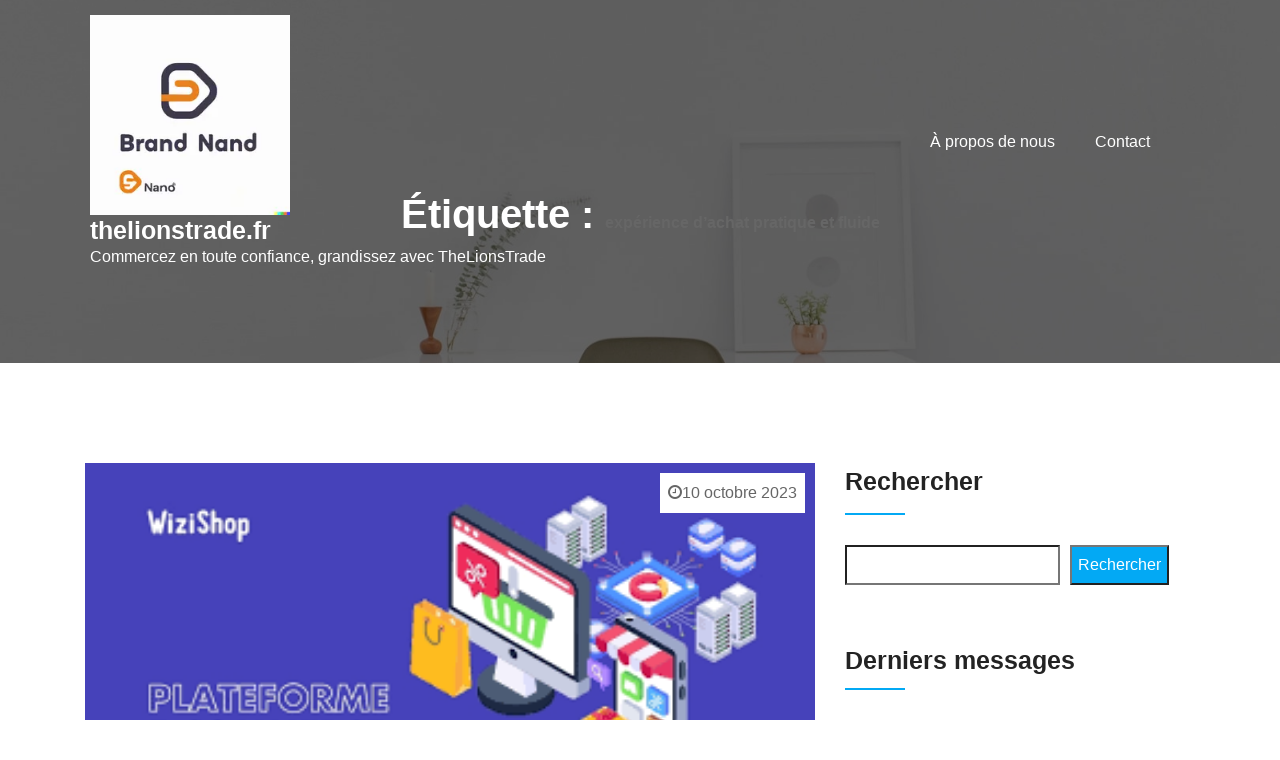

--- FILE ---
content_type: text/html; charset=UTF-8
request_url: https://thelionstrade.fr/tag/experience-dachat-pratique-et-fluide/
body_size: 18484
content:
<!doctype html>
<html lang="fr-FR">
<head>
	<meta charset="UTF-8">
	<meta name="viewport" content="width=device-width, initial-scale=1">
	<link rel="profile" href="https://gmpg.org/xfn/11">

	<meta name='robots' content='index, follow, max-image-preview:large, max-snippet:-1, max-video-preview:-1' />

	<!-- This site is optimized with the Yoast SEO plugin v26.7 - https://yoast.com/wordpress/plugins/seo/ -->
	<title>Archives des expérience d&#039;achat pratique et fluide - thelionstrade.fr</title>
	<link rel="canonical" href="https://thelionstrade.fr/tag/experience-dachat-pratique-et-fluide/" />
	<meta property="og:locale" content="fr_FR" />
	<meta property="og:type" content="article" />
	<meta property="og:title" content="Archives des expérience d&#039;achat pratique et fluide - thelionstrade.fr" />
	<meta property="og:url" content="https://thelionstrade.fr/tag/experience-dachat-pratique-et-fluide/" />
	<meta property="og:site_name" content="thelionstrade.fr" />
	<meta name="twitter:card" content="summary_large_image" />
	<script type="application/ld+json" class="yoast-schema-graph">{"@context":"https://schema.org","@graph":[{"@type":"CollectionPage","@id":"https://thelionstrade.fr/tag/experience-dachat-pratique-et-fluide/","url":"https://thelionstrade.fr/tag/experience-dachat-pratique-et-fluide/","name":"Archives des expérience d'achat pratique et fluide - thelionstrade.fr","isPartOf":{"@id":"https://thelionstrade.fr/#website"},"primaryImageOfPage":{"@id":"https://thelionstrade.fr/tag/experience-dachat-pratique-et-fluide/#primaryimage"},"image":{"@id":"https://thelionstrade.fr/tag/experience-dachat-pratique-et-fluide/#primaryimage"},"thumbnailUrl":"https://i0.wp.com/thelionstrade.fr/wp-content/uploads/2023/10/plateforme-commerce-0.png?fit=333%2C151&ssl=1","breadcrumb":{"@id":"https://thelionstrade.fr/tag/experience-dachat-pratique-et-fluide/#breadcrumb"},"inLanguage":"fr-FR"},{"@type":"ImageObject","inLanguage":"fr-FR","@id":"https://thelionstrade.fr/tag/experience-dachat-pratique-et-fluide/#primaryimage","url":"https://i0.wp.com/thelionstrade.fr/wp-content/uploads/2023/10/plateforme-commerce-0.png?fit=333%2C151&ssl=1","contentUrl":"https://i0.wp.com/thelionstrade.fr/wp-content/uploads/2023/10/plateforme-commerce-0.png?fit=333%2C151&ssl=1","width":333,"height":151,"caption":"plateforme commerce"},{"@type":"BreadcrumbList","@id":"https://thelionstrade.fr/tag/experience-dachat-pratique-et-fluide/#breadcrumb","itemListElement":[{"@type":"ListItem","position":1,"name":"Accueil","item":"https://thelionstrade.fr/"},{"@type":"ListItem","position":2,"name":"expérience d'achat pratique et fluide"}]},{"@type":"WebSite","@id":"https://thelionstrade.fr/#website","url":"https://thelionstrade.fr/","name":"thelionstrade.fr","description":"Commercez en toute confiance, grandissez avec TheLionsTrade","publisher":{"@id":"https://thelionstrade.fr/#organization"},"potentialAction":[{"@type":"SearchAction","target":{"@type":"EntryPoint","urlTemplate":"https://thelionstrade.fr/?s={search_term_string}"},"query-input":{"@type":"PropertyValueSpecification","valueRequired":true,"valueName":"search_term_string"}}],"inLanguage":"fr-FR"},{"@type":"Organization","@id":"https://thelionstrade.fr/#organization","name":"thelionstrade.fr","url":"https://thelionstrade.fr/","logo":{"@type":"ImageObject","inLanguage":"fr-FR","@id":"https://thelionstrade.fr/#/schema/logo/image/","url":"https://i0.wp.com/thelionstrade.fr/wp-content/uploads/2024/07/sitelogo-1.webp?fit=250%2C250&ssl=1","contentUrl":"https://i0.wp.com/thelionstrade.fr/wp-content/uploads/2024/07/sitelogo-1.webp?fit=250%2C250&ssl=1","width":250,"height":250,"caption":"thelionstrade.fr"},"image":{"@id":"https://thelionstrade.fr/#/schema/logo/image/"}}]}</script>
	<!-- / Yoast SEO plugin. -->


<link rel='dns-prefetch' href='//stats.wp.com' />
<link rel='dns-prefetch' href='//fonts.googleapis.com' />
<link rel='preconnect' href='//i0.wp.com' />
<link rel='preconnect' href='//c0.wp.com' />
<link rel="alternate" type="application/rss+xml" title="thelionstrade.fr &raquo; Flux" href="https://thelionstrade.fr/feed/" />
<link rel="alternate" type="application/rss+xml" title="thelionstrade.fr &raquo; Flux des commentaires" href="https://thelionstrade.fr/comments/feed/" />
<link rel="alternate" type="application/rss+xml" title="thelionstrade.fr &raquo; Flux de l’étiquette expérience d&#039;achat pratique et fluide" href="https://thelionstrade.fr/tag/experience-dachat-pratique-et-fluide/feed/" />
<style id='wp-img-auto-sizes-contain-inline-css' type='text/css'>
img:is([sizes=auto i],[sizes^="auto," i]){contain-intrinsic-size:3000px 1500px}
/*# sourceURL=wp-img-auto-sizes-contain-inline-css */
</style>
<style id='wp-emoji-styles-inline-css' type='text/css'>

	img.wp-smiley, img.emoji {
		display: inline !important;
		border: none !important;
		box-shadow: none !important;
		height: 1em !important;
		width: 1em !important;
		margin: 0 0.07em !important;
		vertical-align: -0.1em !important;
		background: none !important;
		padding: 0 !important;
	}
/*# sourceURL=wp-emoji-styles-inline-css */
</style>
<style id='wp-block-library-inline-css' type='text/css'>
:root{--wp-block-synced-color:#7a00df;--wp-block-synced-color--rgb:122,0,223;--wp-bound-block-color:var(--wp-block-synced-color);--wp-editor-canvas-background:#ddd;--wp-admin-theme-color:#007cba;--wp-admin-theme-color--rgb:0,124,186;--wp-admin-theme-color-darker-10:#006ba1;--wp-admin-theme-color-darker-10--rgb:0,107,160.5;--wp-admin-theme-color-darker-20:#005a87;--wp-admin-theme-color-darker-20--rgb:0,90,135;--wp-admin-border-width-focus:2px}@media (min-resolution:192dpi){:root{--wp-admin-border-width-focus:1.5px}}.wp-element-button{cursor:pointer}:root .has-very-light-gray-background-color{background-color:#eee}:root .has-very-dark-gray-background-color{background-color:#313131}:root .has-very-light-gray-color{color:#eee}:root .has-very-dark-gray-color{color:#313131}:root .has-vivid-green-cyan-to-vivid-cyan-blue-gradient-background{background:linear-gradient(135deg,#00d084,#0693e3)}:root .has-purple-crush-gradient-background{background:linear-gradient(135deg,#34e2e4,#4721fb 50%,#ab1dfe)}:root .has-hazy-dawn-gradient-background{background:linear-gradient(135deg,#faaca8,#dad0ec)}:root .has-subdued-olive-gradient-background{background:linear-gradient(135deg,#fafae1,#67a671)}:root .has-atomic-cream-gradient-background{background:linear-gradient(135deg,#fdd79a,#004a59)}:root .has-nightshade-gradient-background{background:linear-gradient(135deg,#330968,#31cdcf)}:root .has-midnight-gradient-background{background:linear-gradient(135deg,#020381,#2874fc)}:root{--wp--preset--font-size--normal:16px;--wp--preset--font-size--huge:42px}.has-regular-font-size{font-size:1em}.has-larger-font-size{font-size:2.625em}.has-normal-font-size{font-size:var(--wp--preset--font-size--normal)}.has-huge-font-size{font-size:var(--wp--preset--font-size--huge)}.has-text-align-center{text-align:center}.has-text-align-left{text-align:left}.has-text-align-right{text-align:right}.has-fit-text{white-space:nowrap!important}#end-resizable-editor-section{display:none}.aligncenter{clear:both}.items-justified-left{justify-content:flex-start}.items-justified-center{justify-content:center}.items-justified-right{justify-content:flex-end}.items-justified-space-between{justify-content:space-between}.screen-reader-text{border:0;clip-path:inset(50%);height:1px;margin:-1px;overflow:hidden;padding:0;position:absolute;width:1px;word-wrap:normal!important}.screen-reader-text:focus{background-color:#ddd;clip-path:none;color:#444;display:block;font-size:1em;height:auto;left:5px;line-height:normal;padding:15px 23px 14px;text-decoration:none;top:5px;width:auto;z-index:100000}html :where(.has-border-color){border-style:solid}html :where([style*=border-top-color]){border-top-style:solid}html :where([style*=border-right-color]){border-right-style:solid}html :where([style*=border-bottom-color]){border-bottom-style:solid}html :where([style*=border-left-color]){border-left-style:solid}html :where([style*=border-width]){border-style:solid}html :where([style*=border-top-width]){border-top-style:solid}html :where([style*=border-right-width]){border-right-style:solid}html :where([style*=border-bottom-width]){border-bottom-style:solid}html :where([style*=border-left-width]){border-left-style:solid}html :where(img[class*=wp-image-]){height:auto;max-width:100%}:where(figure){margin:0 0 1em}html :where(.is-position-sticky){--wp-admin--admin-bar--position-offset:var(--wp-admin--admin-bar--height,0px)}@media screen and (max-width:600px){html :where(.is-position-sticky){--wp-admin--admin-bar--position-offset:0px}}

/*# sourceURL=wp-block-library-inline-css */
</style><style id='wp-block-archives-inline-css' type='text/css'>
.wp-block-archives{box-sizing:border-box}.wp-block-archives-dropdown label{display:block}
/*# sourceURL=https://c0.wp.com/c/6.9/wp-includes/blocks/archives/style.min.css */
</style>
<style id='wp-block-categories-inline-css' type='text/css'>
.wp-block-categories{box-sizing:border-box}.wp-block-categories.alignleft{margin-right:2em}.wp-block-categories.alignright{margin-left:2em}.wp-block-categories.wp-block-categories-dropdown.aligncenter{text-align:center}.wp-block-categories .wp-block-categories__label{display:block;width:100%}
/*# sourceURL=https://c0.wp.com/c/6.9/wp-includes/blocks/categories/style.min.css */
</style>
<style id='wp-block-heading-inline-css' type='text/css'>
h1:where(.wp-block-heading).has-background,h2:where(.wp-block-heading).has-background,h3:where(.wp-block-heading).has-background,h4:where(.wp-block-heading).has-background,h5:where(.wp-block-heading).has-background,h6:where(.wp-block-heading).has-background{padding:1.25em 2.375em}h1.has-text-align-left[style*=writing-mode]:where([style*=vertical-lr]),h1.has-text-align-right[style*=writing-mode]:where([style*=vertical-rl]),h2.has-text-align-left[style*=writing-mode]:where([style*=vertical-lr]),h2.has-text-align-right[style*=writing-mode]:where([style*=vertical-rl]),h3.has-text-align-left[style*=writing-mode]:where([style*=vertical-lr]),h3.has-text-align-right[style*=writing-mode]:where([style*=vertical-rl]),h4.has-text-align-left[style*=writing-mode]:where([style*=vertical-lr]),h4.has-text-align-right[style*=writing-mode]:where([style*=vertical-rl]),h5.has-text-align-left[style*=writing-mode]:where([style*=vertical-lr]),h5.has-text-align-right[style*=writing-mode]:where([style*=vertical-rl]),h6.has-text-align-left[style*=writing-mode]:where([style*=vertical-lr]),h6.has-text-align-right[style*=writing-mode]:where([style*=vertical-rl]){rotate:180deg}
/*# sourceURL=https://c0.wp.com/c/6.9/wp-includes/blocks/heading/style.min.css */
</style>
<style id='wp-block-latest-comments-inline-css' type='text/css'>
ol.wp-block-latest-comments{box-sizing:border-box;margin-left:0}:where(.wp-block-latest-comments:not([style*=line-height] .wp-block-latest-comments__comment)){line-height:1.1}:where(.wp-block-latest-comments:not([style*=line-height] .wp-block-latest-comments__comment-excerpt p)){line-height:1.8}.has-dates :where(.wp-block-latest-comments:not([style*=line-height])),.has-excerpts :where(.wp-block-latest-comments:not([style*=line-height])){line-height:1.5}.wp-block-latest-comments .wp-block-latest-comments{padding-left:0}.wp-block-latest-comments__comment{list-style:none;margin-bottom:1em}.has-avatars .wp-block-latest-comments__comment{list-style:none;min-height:2.25em}.has-avatars .wp-block-latest-comments__comment .wp-block-latest-comments__comment-excerpt,.has-avatars .wp-block-latest-comments__comment .wp-block-latest-comments__comment-meta{margin-left:3.25em}.wp-block-latest-comments__comment-excerpt p{font-size:.875em;margin:.36em 0 1.4em}.wp-block-latest-comments__comment-date{display:block;font-size:.75em}.wp-block-latest-comments .avatar,.wp-block-latest-comments__comment-avatar{border-radius:1.5em;display:block;float:left;height:2.5em;margin-right:.75em;width:2.5em}.wp-block-latest-comments[class*=-font-size] a,.wp-block-latest-comments[style*=font-size] a{font-size:inherit}
/*# sourceURL=https://c0.wp.com/c/6.9/wp-includes/blocks/latest-comments/style.min.css */
</style>
<style id='wp-block-latest-posts-inline-css' type='text/css'>
.wp-block-latest-posts{box-sizing:border-box}.wp-block-latest-posts.alignleft{margin-right:2em}.wp-block-latest-posts.alignright{margin-left:2em}.wp-block-latest-posts.wp-block-latest-posts__list{list-style:none}.wp-block-latest-posts.wp-block-latest-posts__list li{clear:both;overflow-wrap:break-word}.wp-block-latest-posts.is-grid{display:flex;flex-wrap:wrap}.wp-block-latest-posts.is-grid li{margin:0 1.25em 1.25em 0;width:100%}@media (min-width:600px){.wp-block-latest-posts.columns-2 li{width:calc(50% - .625em)}.wp-block-latest-posts.columns-2 li:nth-child(2n){margin-right:0}.wp-block-latest-posts.columns-3 li{width:calc(33.33333% - .83333em)}.wp-block-latest-posts.columns-3 li:nth-child(3n){margin-right:0}.wp-block-latest-posts.columns-4 li{width:calc(25% - .9375em)}.wp-block-latest-posts.columns-4 li:nth-child(4n){margin-right:0}.wp-block-latest-posts.columns-5 li{width:calc(20% - 1em)}.wp-block-latest-posts.columns-5 li:nth-child(5n){margin-right:0}.wp-block-latest-posts.columns-6 li{width:calc(16.66667% - 1.04167em)}.wp-block-latest-posts.columns-6 li:nth-child(6n){margin-right:0}}:root :where(.wp-block-latest-posts.is-grid){padding:0}:root :where(.wp-block-latest-posts.wp-block-latest-posts__list){padding-left:0}.wp-block-latest-posts__post-author,.wp-block-latest-posts__post-date{display:block;font-size:.8125em}.wp-block-latest-posts__post-excerpt,.wp-block-latest-posts__post-full-content{margin-bottom:1em;margin-top:.5em}.wp-block-latest-posts__featured-image a{display:inline-block}.wp-block-latest-posts__featured-image img{height:auto;max-width:100%;width:auto}.wp-block-latest-posts__featured-image.alignleft{float:left;margin-right:1em}.wp-block-latest-posts__featured-image.alignright{float:right;margin-left:1em}.wp-block-latest-posts__featured-image.aligncenter{margin-bottom:1em;text-align:center}
/*# sourceURL=https://c0.wp.com/c/6.9/wp-includes/blocks/latest-posts/style.min.css */
</style>
<style id='wp-block-search-inline-css' type='text/css'>
.wp-block-search__button{margin-left:10px;word-break:normal}.wp-block-search__button.has-icon{line-height:0}.wp-block-search__button svg{height:1.25em;min-height:24px;min-width:24px;width:1.25em;fill:currentColor;vertical-align:text-bottom}:where(.wp-block-search__button){border:1px solid #ccc;padding:6px 10px}.wp-block-search__inside-wrapper{display:flex;flex:auto;flex-wrap:nowrap;max-width:100%}.wp-block-search__label{width:100%}.wp-block-search.wp-block-search__button-only .wp-block-search__button{box-sizing:border-box;display:flex;flex-shrink:0;justify-content:center;margin-left:0;max-width:100%}.wp-block-search.wp-block-search__button-only .wp-block-search__inside-wrapper{min-width:0!important;transition-property:width}.wp-block-search.wp-block-search__button-only .wp-block-search__input{flex-basis:100%;transition-duration:.3s}.wp-block-search.wp-block-search__button-only.wp-block-search__searchfield-hidden,.wp-block-search.wp-block-search__button-only.wp-block-search__searchfield-hidden .wp-block-search__inside-wrapper{overflow:hidden}.wp-block-search.wp-block-search__button-only.wp-block-search__searchfield-hidden .wp-block-search__input{border-left-width:0!important;border-right-width:0!important;flex-basis:0;flex-grow:0;margin:0;min-width:0!important;padding-left:0!important;padding-right:0!important;width:0!important}:where(.wp-block-search__input){appearance:none;border:1px solid #949494;flex-grow:1;font-family:inherit;font-size:inherit;font-style:inherit;font-weight:inherit;letter-spacing:inherit;line-height:inherit;margin-left:0;margin-right:0;min-width:3rem;padding:8px;text-decoration:unset!important;text-transform:inherit}:where(.wp-block-search__button-inside .wp-block-search__inside-wrapper){background-color:#fff;border:1px solid #949494;box-sizing:border-box;padding:4px}:where(.wp-block-search__button-inside .wp-block-search__inside-wrapper) .wp-block-search__input{border:none;border-radius:0;padding:0 4px}:where(.wp-block-search__button-inside .wp-block-search__inside-wrapper) .wp-block-search__input:focus{outline:none}:where(.wp-block-search__button-inside .wp-block-search__inside-wrapper) :where(.wp-block-search__button){padding:4px 8px}.wp-block-search.aligncenter .wp-block-search__inside-wrapper{margin:auto}.wp-block[data-align=right] .wp-block-search.wp-block-search__button-only .wp-block-search__inside-wrapper{float:right}
/*# sourceURL=https://c0.wp.com/c/6.9/wp-includes/blocks/search/style.min.css */
</style>
<style id='wp-block-group-inline-css' type='text/css'>
.wp-block-group{box-sizing:border-box}:where(.wp-block-group.wp-block-group-is-layout-constrained){position:relative}
/*# sourceURL=https://c0.wp.com/c/6.9/wp-includes/blocks/group/style.min.css */
</style>
<style id='global-styles-inline-css' type='text/css'>
:root{--wp--preset--aspect-ratio--square: 1;--wp--preset--aspect-ratio--4-3: 4/3;--wp--preset--aspect-ratio--3-4: 3/4;--wp--preset--aspect-ratio--3-2: 3/2;--wp--preset--aspect-ratio--2-3: 2/3;--wp--preset--aspect-ratio--16-9: 16/9;--wp--preset--aspect-ratio--9-16: 9/16;--wp--preset--color--black: #000000;--wp--preset--color--cyan-bluish-gray: #abb8c3;--wp--preset--color--white: #ffffff;--wp--preset--color--pale-pink: #f78da7;--wp--preset--color--vivid-red: #cf2e2e;--wp--preset--color--luminous-vivid-orange: #ff6900;--wp--preset--color--luminous-vivid-amber: #fcb900;--wp--preset--color--light-green-cyan: #7bdcb5;--wp--preset--color--vivid-green-cyan: #00d084;--wp--preset--color--pale-cyan-blue: #8ed1fc;--wp--preset--color--vivid-cyan-blue: #0693e3;--wp--preset--color--vivid-purple: #9b51e0;--wp--preset--gradient--vivid-cyan-blue-to-vivid-purple: linear-gradient(135deg,rgb(6,147,227) 0%,rgb(155,81,224) 100%);--wp--preset--gradient--light-green-cyan-to-vivid-green-cyan: linear-gradient(135deg,rgb(122,220,180) 0%,rgb(0,208,130) 100%);--wp--preset--gradient--luminous-vivid-amber-to-luminous-vivid-orange: linear-gradient(135deg,rgb(252,185,0) 0%,rgb(255,105,0) 100%);--wp--preset--gradient--luminous-vivid-orange-to-vivid-red: linear-gradient(135deg,rgb(255,105,0) 0%,rgb(207,46,46) 100%);--wp--preset--gradient--very-light-gray-to-cyan-bluish-gray: linear-gradient(135deg,rgb(238,238,238) 0%,rgb(169,184,195) 100%);--wp--preset--gradient--cool-to-warm-spectrum: linear-gradient(135deg,rgb(74,234,220) 0%,rgb(151,120,209) 20%,rgb(207,42,186) 40%,rgb(238,44,130) 60%,rgb(251,105,98) 80%,rgb(254,248,76) 100%);--wp--preset--gradient--blush-light-purple: linear-gradient(135deg,rgb(255,206,236) 0%,rgb(152,150,240) 100%);--wp--preset--gradient--blush-bordeaux: linear-gradient(135deg,rgb(254,205,165) 0%,rgb(254,45,45) 50%,rgb(107,0,62) 100%);--wp--preset--gradient--luminous-dusk: linear-gradient(135deg,rgb(255,203,112) 0%,rgb(199,81,192) 50%,rgb(65,88,208) 100%);--wp--preset--gradient--pale-ocean: linear-gradient(135deg,rgb(255,245,203) 0%,rgb(182,227,212) 50%,rgb(51,167,181) 100%);--wp--preset--gradient--electric-grass: linear-gradient(135deg,rgb(202,248,128) 0%,rgb(113,206,126) 100%);--wp--preset--gradient--midnight: linear-gradient(135deg,rgb(2,3,129) 0%,rgb(40,116,252) 100%);--wp--preset--font-size--small: 13px;--wp--preset--font-size--medium: 20px;--wp--preset--font-size--large: 36px;--wp--preset--font-size--x-large: 42px;--wp--preset--spacing--20: 0.44rem;--wp--preset--spacing--30: 0.67rem;--wp--preset--spacing--40: 1rem;--wp--preset--spacing--50: 1.5rem;--wp--preset--spacing--60: 2.25rem;--wp--preset--spacing--70: 3.38rem;--wp--preset--spacing--80: 5.06rem;--wp--preset--shadow--natural: 6px 6px 9px rgba(0, 0, 0, 0.2);--wp--preset--shadow--deep: 12px 12px 50px rgba(0, 0, 0, 0.4);--wp--preset--shadow--sharp: 6px 6px 0px rgba(0, 0, 0, 0.2);--wp--preset--shadow--outlined: 6px 6px 0px -3px rgb(255, 255, 255), 6px 6px rgb(0, 0, 0);--wp--preset--shadow--crisp: 6px 6px 0px rgb(0, 0, 0);}:where(.is-layout-flex){gap: 0.5em;}:where(.is-layout-grid){gap: 0.5em;}body .is-layout-flex{display: flex;}.is-layout-flex{flex-wrap: wrap;align-items: center;}.is-layout-flex > :is(*, div){margin: 0;}body .is-layout-grid{display: grid;}.is-layout-grid > :is(*, div){margin: 0;}:where(.wp-block-columns.is-layout-flex){gap: 2em;}:where(.wp-block-columns.is-layout-grid){gap: 2em;}:where(.wp-block-post-template.is-layout-flex){gap: 1.25em;}:where(.wp-block-post-template.is-layout-grid){gap: 1.25em;}.has-black-color{color: var(--wp--preset--color--black) !important;}.has-cyan-bluish-gray-color{color: var(--wp--preset--color--cyan-bluish-gray) !important;}.has-white-color{color: var(--wp--preset--color--white) !important;}.has-pale-pink-color{color: var(--wp--preset--color--pale-pink) !important;}.has-vivid-red-color{color: var(--wp--preset--color--vivid-red) !important;}.has-luminous-vivid-orange-color{color: var(--wp--preset--color--luminous-vivid-orange) !important;}.has-luminous-vivid-amber-color{color: var(--wp--preset--color--luminous-vivid-amber) !important;}.has-light-green-cyan-color{color: var(--wp--preset--color--light-green-cyan) !important;}.has-vivid-green-cyan-color{color: var(--wp--preset--color--vivid-green-cyan) !important;}.has-pale-cyan-blue-color{color: var(--wp--preset--color--pale-cyan-blue) !important;}.has-vivid-cyan-blue-color{color: var(--wp--preset--color--vivid-cyan-blue) !important;}.has-vivid-purple-color{color: var(--wp--preset--color--vivid-purple) !important;}.has-black-background-color{background-color: var(--wp--preset--color--black) !important;}.has-cyan-bluish-gray-background-color{background-color: var(--wp--preset--color--cyan-bluish-gray) !important;}.has-white-background-color{background-color: var(--wp--preset--color--white) !important;}.has-pale-pink-background-color{background-color: var(--wp--preset--color--pale-pink) !important;}.has-vivid-red-background-color{background-color: var(--wp--preset--color--vivid-red) !important;}.has-luminous-vivid-orange-background-color{background-color: var(--wp--preset--color--luminous-vivid-orange) !important;}.has-luminous-vivid-amber-background-color{background-color: var(--wp--preset--color--luminous-vivid-amber) !important;}.has-light-green-cyan-background-color{background-color: var(--wp--preset--color--light-green-cyan) !important;}.has-vivid-green-cyan-background-color{background-color: var(--wp--preset--color--vivid-green-cyan) !important;}.has-pale-cyan-blue-background-color{background-color: var(--wp--preset--color--pale-cyan-blue) !important;}.has-vivid-cyan-blue-background-color{background-color: var(--wp--preset--color--vivid-cyan-blue) !important;}.has-vivid-purple-background-color{background-color: var(--wp--preset--color--vivid-purple) !important;}.has-black-border-color{border-color: var(--wp--preset--color--black) !important;}.has-cyan-bluish-gray-border-color{border-color: var(--wp--preset--color--cyan-bluish-gray) !important;}.has-white-border-color{border-color: var(--wp--preset--color--white) !important;}.has-pale-pink-border-color{border-color: var(--wp--preset--color--pale-pink) !important;}.has-vivid-red-border-color{border-color: var(--wp--preset--color--vivid-red) !important;}.has-luminous-vivid-orange-border-color{border-color: var(--wp--preset--color--luminous-vivid-orange) !important;}.has-luminous-vivid-amber-border-color{border-color: var(--wp--preset--color--luminous-vivid-amber) !important;}.has-light-green-cyan-border-color{border-color: var(--wp--preset--color--light-green-cyan) !important;}.has-vivid-green-cyan-border-color{border-color: var(--wp--preset--color--vivid-green-cyan) !important;}.has-pale-cyan-blue-border-color{border-color: var(--wp--preset--color--pale-cyan-blue) !important;}.has-vivid-cyan-blue-border-color{border-color: var(--wp--preset--color--vivid-cyan-blue) !important;}.has-vivid-purple-border-color{border-color: var(--wp--preset--color--vivid-purple) !important;}.has-vivid-cyan-blue-to-vivid-purple-gradient-background{background: var(--wp--preset--gradient--vivid-cyan-blue-to-vivid-purple) !important;}.has-light-green-cyan-to-vivid-green-cyan-gradient-background{background: var(--wp--preset--gradient--light-green-cyan-to-vivid-green-cyan) !important;}.has-luminous-vivid-amber-to-luminous-vivid-orange-gradient-background{background: var(--wp--preset--gradient--luminous-vivid-amber-to-luminous-vivid-orange) !important;}.has-luminous-vivid-orange-to-vivid-red-gradient-background{background: var(--wp--preset--gradient--luminous-vivid-orange-to-vivid-red) !important;}.has-very-light-gray-to-cyan-bluish-gray-gradient-background{background: var(--wp--preset--gradient--very-light-gray-to-cyan-bluish-gray) !important;}.has-cool-to-warm-spectrum-gradient-background{background: var(--wp--preset--gradient--cool-to-warm-spectrum) !important;}.has-blush-light-purple-gradient-background{background: var(--wp--preset--gradient--blush-light-purple) !important;}.has-blush-bordeaux-gradient-background{background: var(--wp--preset--gradient--blush-bordeaux) !important;}.has-luminous-dusk-gradient-background{background: var(--wp--preset--gradient--luminous-dusk) !important;}.has-pale-ocean-gradient-background{background: var(--wp--preset--gradient--pale-ocean) !important;}.has-electric-grass-gradient-background{background: var(--wp--preset--gradient--electric-grass) !important;}.has-midnight-gradient-background{background: var(--wp--preset--gradient--midnight) !important;}.has-small-font-size{font-size: var(--wp--preset--font-size--small) !important;}.has-medium-font-size{font-size: var(--wp--preset--font-size--medium) !important;}.has-large-font-size{font-size: var(--wp--preset--font-size--large) !important;}.has-x-large-font-size{font-size: var(--wp--preset--font-size--x-large) !important;}
/*# sourceURL=global-styles-inline-css */
</style>

<style id='classic-theme-styles-inline-css' type='text/css'>
/*! This file is auto-generated */
.wp-block-button__link{color:#fff;background-color:#32373c;border-radius:9999px;box-shadow:none;text-decoration:none;padding:calc(.667em + 2px) calc(1.333em + 2px);font-size:1.125em}.wp-block-file__button{background:#32373c;color:#fff;text-decoration:none}
/*# sourceURL=/wp-includes/css/classic-themes.min.css */
</style>
<link rel='stylesheet' id='cptch_stylesheet-css' href='https://thelionstrade.fr/wp-content/plugins/captcha-bws/css/front_end_style.css?ver=5.2.7' type='text/css' media='all' />
<link rel='stylesheet' id='dashicons-css' href='https://c0.wp.com/c/6.9/wp-includes/css/dashicons.min.css' type='text/css' media='all' />
<link rel='stylesheet' id='cptch_desktop_style-css' href='https://thelionstrade.fr/wp-content/plugins/captcha-bws/css/desktop_style.css?ver=5.2.7' type='text/css' media='all' />
<link rel='stylesheet' id='techup-css' href='https://fonts.googleapis.com/css?family=Open%2BSans%3A400%2C600%2C700%2C800%7CRoboto%3A300%2C400%2C500%2C700%2C900&#038;subset=latin%2Clatin-ext' type='text/css' media='all' />
<link rel='stylesheet' id='bootstrap-css' href='https://thelionstrade.fr/wp-content/themes/techup/assets/css/bootstrap.css?ver=6.9' type='text/css' media='all' />
<link rel='stylesheet' id='font-awesome-css' href='https://thelionstrade.fr/wp-content/themes/techup/assets/css/font-awesome.css?ver=6.9' type='text/css' media='all' />
<link rel='stylesheet' id='owl-carousal-css' href='https://thelionstrade.fr/wp-content/themes/techup/assets/css/owl.carousel.css?ver=6.9' type='text/css' media='all' />
<link rel='stylesheet' id='owl.theme.default-css' href='https://thelionstrade.fr/wp-content/themes/techup/assets/css/owl.theme.default.css?ver=6.9' type='text/css' media='all' />
<link rel='stylesheet' id='magnific-popup-css' href='https://thelionstrade.fr/wp-content/themes/techup/assets/css/magnific-popup.css?ver=6.9' type='text/css' media='all' />
<link rel='stylesheet' id='techup-sites-style-css' href='https://thelionstrade.fr/wp-content/themes/agency-techup/style.css?ver=1.5' type='text/css' media='all' />
<style id='techup-sites-style-inline-css' type='text/css'>
.team-slider-two.owl-theme .owl-nav [class*=owl-]:hover,.team-slider-two.owl-theme .owl-nav [class*=owl-]:focus,.post-meta li a:hover,.post-meta li a:focus,h5 a:hover,h6 a:hover,h5 a:focus,h6 a:focus,.widget_categories a:hover,.widget_archive a:hover,.widget_categories a:focus,.widget_archive a:focus,.widget_meta a:hover,.widget_meta a:focus,.foot-bottom a,.main-navigation a:hover,.widget_recent_entries a:hover,.widget_recent_entries a:focus,.widget_recent_comments .recentcomments a:hover,.widget_recent_comments .recentcomments a:focus,.widget_recent_entries .post-date,.blog-detail .post-meta li a,.logged-in-as a,.read-more:hover,.read-more:focus,.blog-detail .post-meta li i,.comment-meta a,.says,.sp-100 .pagination-blog .navigation .nav-links a,.post-tags a:hover,.post-tags a:focus ,.btn-one:hover,.btn-one:focus,.widget_pages a:hover,.widget_pages a:focus,.hero-sec .caption h1,.main-menu ul ul.sub-menu a:hover,.navbar-expand-lg a:hover,.services-5 .icon-box i,.services-5 .icon-box h4 a:hover ,.widget_categories li:hover,.widget_archive li:hover,.widget_categories li a:focus,.widget_archive li a:focus,.testimonials-5 .testimonial-item i,.fibu h2,.fibu-port h5:hover.portfolio-5 .box-body:hover .box-title,.portfolio-5 .box-body:hover i,.busi-dark-banner .section-title-2,.busi-dark-feat .about-box i,.busi-dark-ser .serviceBox .service-icon,.busi-dark-co2 h2,.educ-home .about-box i,.buco .feature-box .icon,.buco .feature-box .link-details,.section-heading .sm-title,.buco .our-team .post,.buco .our-team .post-title a:hover,.creativo-seo .readmore-btn:hover,.creativo-seo .feature-box .link-details,.creativo-service .link-box,.creativo-team .post,.creativo-blog .blog-item .entry-meta a:hover,.constech-feat .feature-box .icon-main i,.constech-service .section-heading > span,.constech-service .service-box .icon,.constech-service .service-box .link-details,.constech-port .section-heading > span.section-title,.constech-team .section-heading > span ,.constech-team .post,.constech-blog .section-heading > span,.common-heading>span,.startup-team .our-team .post,.corporate-service .service-logo i,.corporate-testi .client-heading .icon,.corporate-team .our-team:hover .profile-title,.corporate-blog .post-body .post-meta-list > span,.corporate-blog .post-meta-list .meta-date-text,.post-meta-list .post-cat a,.corporate-blog .blog-btn,.corporate-service a:hover{color:#f10e00 !important}.all-title .title-sep{fill:#f10e00}.fibu-ser .icon-box{box-shadow:5px 5px 0 #f10e0099}.team-two:hover,.team-two:focus,.service-box:hover .service-content,.carousel-caption a,.blog-5 .btn-wraper .read-more-btn:hover,.corporate-service a:hover,.widget_tag_cloud .tagcloud a:hover,.widget_tag_cloud .tagcloud a:focus{border-color:#f10e00 !important}.btn-two:before,.btn-two:after{border-bottom:#f10e00 25px solid ;!important;border-top:#f10e00 25px solid ;!important}.search-form input[type='submit'],.widget_tag_cloud .tagcloud a:hover,.widget_tag_cloud .tagcloud a:focus,.pagination .nav-links .page-numbers.current,.pagination .nav-links .page-numbers:hover{border-color:#f10e00}.title-line:before,.title-line:after{background:linear-gradient(to left,transparent,#f10e00) !important}.fbusi .testimonial .testimonial-content:after{border-top:10px solid #f10e00}.btn-dark,.service-box2:after,.feature-box::after,.class-box:hover h5:before,.class-box:hover h5:after,.class-box:focus h5:before,.class-box:focus h5:after,section.cta,.foot-title h4::after,.main-navigation .nav-menu>.menu-item-has-children > .sub-menu li a:before,.search-form input[type='submit'],.title-sep2::after,::-webkit-scrollbar-thumb,::-webkit-scrollbar-thumb:hover,.comment-respond .comment-reply-title::after,.comment-respond .form-submit input,.widget_tag_cloud .tagcloud a:hover,.widget_tag_cloud .tagcloud a:focus,.pagination .nav-links .page-numbers.current,.pagination .nav-links .page-numbers:hover,.reply:focus,.blog .blog-item:hover .date,.blog .blog-item:focus .date,.owl-theme .owl-dots .owl-dot.active span,.owl-theme .owl-dots .owl-dot:hover span,.owl-theme .owl-dots .owl-dot:focus span,.service-box3col:after,.service-box4col:after,.service-box:hover .service-content,.project:hover .proj-content,.project:focus .proj-content,.header-three,.bg-theme,.btn-2,.cta-2,.carousel-indicators .active,.our-team .social_media_team,.service-box3 h5::after,.title-line > i,.main-menu ul ul.sub-menu a::before,.cta-4,.blog-5 .btn-wraper .read-more-btn:hover,.about .about-box:before,.tradebusi-port .box-content,.busi-dark-banner .btn-2:hover,.busi-dark-ser .serviceBox ,.busi-dark-ser .service-content:before,.busi-dark-blog .btn-wraper .read-more-btn,.buco .btn-wraper .home-btn:hover,.educ-home .btn-wraper .home-btn:hover,.buco .btn-wraper .home-btn,.educ-home .btn-wraper .home-btn,.heading-divider .heading-seperator::before,.educ-home .btn,.cta-7 .buco .btn,.busi-corp,.creativo-seo .readmore-btn,.creativo-testi .client-pic i,.creativo-co,.btn-one,.constech-hero .content-sec .readmore-btn,.startup-features .feature-box .icon-main,.startup-service .service-icon,.corporate-co1 .btn:hover{background-color:#f10e00 !important}blockquote{border-left:#f10e00 5px solid}.corporate-service .service h4::before,.corporate-service .service h4::after{background:linear-gradient(to right,#f10e00,#fff)}.sec-title:after,.sec-title:before,.carousel-control-prev-icon:before,.carousel-control-next-icon:before,.separator ul li,.testimonials-5 .testimonial-item,.fibu-ser .icon-box i,.fibu-ser .icon-box i:hover,.fbusi .testimonial .testimonial-content,.fbusi .our-team .team-content,.tradebusi .about-box i,.tradebusi-ser .service-icon,.tradebusi-ser .service-icon:before,.heading-divider .heading-seperator,.educ-home .service-box .icon-box,.educ-home .team-content,.educ-home .owl-nav [class*=owl-]:hover,.buco .feature-box:hover,.buco .service-box .icon-box,.buco .client-pic i,.buco .feature-box:hover .icon,.section-heading .bg-title:after,.creativo-seo .feature-box .icon,.creativo-seo .feature-box:hover .link-details,.creativo-service .service-box:hover .link-box,.creativo-blog .blog-item .post-cat a,.constech-service .service-box:after,.constech-testi .client-pic i,.constech-team .our-team:hover .pic-bottom,.constech-blog .blog-item .post-cat a,.startup-hero,.startup-port .portfolio-wrap::before,.startup-co2:before,.startup-blog .blog-item .post-cat a,.corporate-port .portfolio-wrap:hover::before{background:#f10e00 !important}.corporate-blog .blog-btn i{border:#f10e00 2px solid}.creativo-seo .readmore-btn,.creativo-seo .feature-box .link-details,.creativo-blog .blog-item .btn-details:hover{border-color:#f10e00 !important}.heading-divider .heading-seperator::before{box-shadow:9px 0 0 0 #f10e00,18px 0 0 0 #f10e00 !important}
/*# sourceURL=techup-sites-style-inline-css */
</style>
<link rel='stylesheet' id='techup-tpstyle-css' href='https://thelionstrade.fr/wp-content/themes/techup/assets/css/techup-custom-style.css?ver=6.9' type='text/css' media='all' />
<link rel='stylesheet' id='techup-woocommerce-css' href='https://thelionstrade.fr/wp-content/themes/techup/assets/css/techup-woocommerce.css?ver=6.9' type='text/css' media='all' />
<link rel='stylesheet' id='responsive-css' href='https://thelionstrade.fr/wp-content/themes/techup/assets/css/responsive.css?ver=6.9' type='text/css' media='all' />
<link rel='stylesheet' id='techup-skin-css' href='https://thelionstrade.fr/wp-content/themes/techup/assets/css/skin-2.css?ver=6.9' type='text/css' media='all' />
<link rel='stylesheet' id='agency-techup-parent-theme-style-css' href='https://thelionstrade.fr/wp-content/themes/techup/style.css?ver=6.9' type='text/css' media='all' />
<link rel='stylesheet' id='agency-techup-child-style-css' href='https://thelionstrade.fr/wp-content/themes/agency-techup/child-css/child.css?ver=6.9' type='text/css' media='all' />
<link rel='stylesheet' id='agency-techup-child-extra-style-css' href='https://thelionstrade.fr/wp-content/themes/agency-techup/child-css/extras.css?ver=6.9' type='text/css' media='all' />
<link rel='stylesheet' id='agency-techup-child-color-style-css' href='https://thelionstrade.fr/wp-content/themes/agency-techup/child-css/color.css?ver=6.9' type='text/css' media='all' />
<link rel='stylesheet' id='agency-techup-google-fonts-css' href='https://fonts.googleapis.com/css2?family=Poppins%3Awght%40200%3B300%3B400%3B500%3B600%3B700%3B800%3B900&#038;display=swap&#038;ver=6.9' type='text/css' media='all' />
<script type="text/javascript" src="https://c0.wp.com/c/6.9/wp-includes/js/jquery/jquery.min.js" id="jquery-core-js"></script>
<script type="text/javascript" src="https://c0.wp.com/c/6.9/wp-includes/js/jquery/jquery-migrate.min.js" id="jquery-migrate-js"></script>
<script type="text/javascript" src="https://thelionstrade.fr/wp-content/themes/techup/assets/js/popper.js?ver=1" id="popper-js"></script>
<script type="text/javascript" src="https://thelionstrade.fr/wp-content/themes/techup/assets/js/bootstrap.js?ver=1" id="bootstrap-js"></script>
<link rel="https://api.w.org/" href="https://thelionstrade.fr/wp-json/" /><link rel="alternate" title="JSON" type="application/json" href="https://thelionstrade.fr/wp-json/wp/v2/tags/3810" /><link rel="EditURI" type="application/rsd+xml" title="RSD" href="https://thelionstrade.fr/xmlrpc.php?rsd" />
<meta name="generator" content="WordPress 6.9" />
	<style>img#wpstats{display:none}</style>
				<style type="text/css">
						.page-banner
			  {
				background-image:url('https://thelionstrade.fr/wp-content/themes/techup/assets/images/header.jpg');
			  }
		
			.site-title,.site-description
			 {
			color: #000;
			
			  }

				
		</style>
		<link rel="icon" href="https://i0.wp.com/thelionstrade.fr/wp-content/uploads/2024/07/siteicon-1.webp?fit=32%2C32&#038;ssl=1" sizes="32x32" />
<link rel="icon" href="https://i0.wp.com/thelionstrade.fr/wp-content/uploads/2024/07/siteicon-1.webp?fit=192%2C192&#038;ssl=1" sizes="192x192" />
<link rel="apple-touch-icon" href="https://i0.wp.com/thelionstrade.fr/wp-content/uploads/2024/07/siteicon-1.webp?fit=180%2C180&#038;ssl=1" />
<meta name="msapplication-TileImage" content="https://i0.wp.com/thelionstrade.fr/wp-content/uploads/2024/07/siteicon-1.webp?fit=270%2C270&#038;ssl=1" />
<style id="kirki-inline-styles"></style></head>
<body class="archive tag tag-experience-dachat-pratique-et-fluide tag-3810 wp-custom-logo wp-embed-responsive wp-theme-techup wp-child-theme-agency-techup hfeed no-sidebar">
<div id="page" class="site">
<a class="skip-link screen-reader-text" href="#content">
Skip to content</a>
<header>
        <div class="header-two affix">
            <div class="container">
                <div class="row">
                    <div class="col-12">
                        <div class="menu-two">
        
            <div class="logo-wrap">
                <div class="logo">
                <a href="https://thelionstrade.fr/" class="custom-logo-link" rel="home"><img width="250" height="250" src="https://i0.wp.com/thelionstrade.fr/wp-content/uploads/2024/07/sitelogo-1.webp?fit=250%2C250&amp;ssl=1" class="custom-logo" alt="sitelogo" decoding="async" fetchpriority="high" srcset="https://i0.wp.com/thelionstrade.fr/wp-content/uploads/2024/07/sitelogo-1.webp?w=250&amp;ssl=1 250w, https://i0.wp.com/thelionstrade.fr/wp-content/uploads/2024/07/sitelogo-1.webp?resize=150%2C150&amp;ssl=1 150w" sizes="(max-width: 250px) 100vw, 250px" /></a>                 <a href="https://thelionstrade.fr/">
                 <h1 class="site-title">
                 thelionstrade.fr                 </h1>
                   <p class="site-description">
                 Commercez en toute confiance, grandissez avec TheLionsTrade                 </p>
                 </a>
                             </div>
        </div>
    

            
            <nav class="main-navigation navbar navbar-expand-lg" id="site-navigation">
                 <button class="menu-toggle" aria-controls="primary-menu" aria-expanded="false"><i class="fa fa-bars"></i></button>
                 <div class="main-menu"><ul id="nav-content" class="navbar-nav mr-auto"><li id="menu-item-16" class="menu-item menu-item-type-post_type menu-item-object-page menu-item-16"><a href="https://thelionstrade.fr/about/">À propos de nous</a></li>
<li id="menu-item-37" class="menu-item menu-item-type-post_type menu-item-object-page menu-item-37"><a href="https://thelionstrade.fr/contact/">Contact</a></li>
</ul></div>            </nav>
        </div>
        
                    </div>
                </div>
            </div>
        </div>
    </header>

<div id="content"></div>

		 <section class="page-banner">
<div class="container">
            <div class="row">
            	<div class="col-12">
            	
<h3>Étiquette : <span>expérience d&rsquo;achat pratique et fluide</span></h3></div>
</div>
			</div>
		</div>
	</div>
</section>

<div class="sp-100 bg-w">
	<div class="container">
		<div class="row">
							<div class="col-lg-8">
							
			<div id="post-557" class="post-557 post type-post status-publish format-standard has-post-thumbnail hentry tag-acheteurs tag-avantages tag-besoins-specifiques-des-clients tag-comparaison-des-prix-en-ligne tag-consommateurs tag-diversification-des-produits-et-services tag-entreprises tag-experience-dachat-en-ligne tag-experience-dachat-pratique-et-fluide tag-faire-ses-achats-en-ligne tag-habitudes-de-consommation tag-large-gamme-de-produits tag-magasins-physiques tag-monde-connecte tag-plateforme-commerce tag-portee tag-produits-physiques tag-protocoles-cryptographiques-avances tag-recommandations-personnalisees-basees-sur-les-preferences-dachat-precedentes tag-revolutionner tag-securite-des-transactions-en-ligne tag-services tag-transactions-commerciales tag-vendeurs tag-visibilite">
<article class="blog-item blog-2">
		<div class="post-img">
	   
		<a class="post-thumbnail" href="https://thelionstrade.fr/uncategorized/plateforme-commerce/" aria-hidden="true" tabindex="-1">
			<img width="333" height="151" src="https://thelionstrade.fr/wp-content/uploads/2023/10/plateforme-commerce-0.png" class="attachment-post-thumbnail size-post-thumbnail wp-post-image" alt="La plateforme de commerce : Révolutionner l&rsquo;expérience d&rsquo;achat en ligne" decoding="async" srcset="https://i0.wp.com/thelionstrade.fr/wp-content/uploads/2023/10/plateforme-commerce-0.png?w=333&amp;ssl=1 333w, https://i0.wp.com/thelionstrade.fr/wp-content/uploads/2023/10/plateforme-commerce-0.png?resize=300%2C136&amp;ssl=1 300w" sizes="(max-width: 333px) 100vw, 333px" />		</a>

			    <div class="date">
	        <li><i class="fa fa-clock-o"></i><a href="https://thelionstrade.fr/uncategorized/plateforme-commerce/" rel="bookmark"><time class="entry-date published updated" datetime="2023-10-10T11:50:36+00:00">10 octobre 2023</time></a></li>	    </div>
	</div>
	<ul class="post-meta">
	     <li><i class="fa fa-user"></i><a class="url fn n" href="https://thelionstrade.fr/author/thelionstradefr/">thelionstradefr</a></li>	    <li><i class="fa fa-comments"></i><a href="https://thelionstrade.fr/uncategorized/plateforme-commerce/#respond">No comment yet</a></li>
		                                  
	    
	</ul>
	<div class="post-content p-4 text-center">
	    <h5><a href="https://thelionstrade.fr/uncategorized/plateforme-commerce/" rel="bookmark">La plateforme de commerce : Révolutionner l&rsquo;expérience d&rsquo;achat en ligne</a></h5>	  <p>La plateforme de commerce : Révolutionner l&rsquo;expérience d&rsquo;achat en ligne Dans un monde de plus en plus connecté, les habitudes de consommation évoluent rapidement. De nos jours, il est devenu courant de faire ses achats en ligne, que ce soit pour des produits physiques ou des services. Et au cœur de cette révolution se trouve</p>
	    <a href="https://thelionstrade.fr/uncategorized/plateforme-commerce/" class="text-uppercase read-more">Read More</a>
	</div>
</article>
</div>		</div>
						<div class="col-lg-4">
    <aside class="sidebar mt-5 mt-lg-0">
	  <div id="block-2" class="sidebar-widget widget_block widget_search clearfix"><form role="search" method="get" action="https://thelionstrade.fr/" class="wp-block-search__button-outside wp-block-search__text-button wp-block-search"    ><label class="wp-block-search__label" for="wp-block-search__input-1" >Rechercher</label><div class="wp-block-search__inside-wrapper" ><input class="wp-block-search__input" id="wp-block-search__input-1" placeholder="" value="" type="search" name="s" required /><button aria-label="Rechercher" class="wp-block-search__button wp-element-button" type="submit" >Rechercher</button></div></form></div><div id="block-3" class="sidebar-widget widget_block clearfix">
<div class="wp-block-group"><div class="wp-block-group__inner-container is-layout-flow wp-block-group-is-layout-flow">
<h2 class="wp-block-heading">Derniers messages</h2>


<ul class="wp-block-latest-posts__list wp-block-latest-posts"><li><a class="wp-block-latest-posts__post-title" href="https://thelionstrade.fr/marketing/formation-communication-digitale-en-ligne/">Formation en Communication Digitale en Ligne : Acquérir des Compétences Clés pour Réussir</a></li>
<li><a class="wp-block-latest-posts__post-title" href="https://thelionstrade.fr/formation/cours-en-ligne-en-anglais/">Maximisez Vos Compétences Linguistiques avec des Cours en Ligne en Anglais</a></li>
<li><a class="wp-block-latest-posts__post-title" href="https://thelionstrade.fr/uncategorized/formation-en-ligne-cpf/">Formation en ligne CPF : Développez vos compétences à votre rythme</a></li>
<li><a class="wp-block-latest-posts__post-title" href="https://thelionstrade.fr/anglais/formation-anglais-en-ligne-cpf/">Formation Anglais en Ligne via CPF : Développez Vos Compétences Linguistiques</a></li>
<li><a class="wp-block-latest-posts__post-title" href="https://thelionstrade.fr/formation/formation-en-ligne-graphisme/">Développez Vos Compétences en Graphisme avec une Formation en Ligne</a></li>
</ul></div></div>
</div><div id="block-4" class="sidebar-widget widget_block clearfix">
<div class="wp-block-group"><div class="wp-block-group__inner-container is-layout-flow wp-block-group-is-layout-flow">
<h2 class="wp-block-heading">Derniers commentaires</h2>


<div class="no-comments wp-block-latest-comments">Aucun commentaire à afficher.</div></div></div>
</div><div id="block-5" class="sidebar-widget widget_block clearfix">
<div class="wp-block-group"><div class="wp-block-group__inner-container is-layout-flow wp-block-group-is-layout-flow">
<h2 class="wp-block-heading">Archive</h2>


<ul class="wp-block-archives-list wp-block-archives">	<li><a href='https://thelionstrade.fr/2026/01/'>janvier 2026</a></li>
	<li><a href='https://thelionstrade.fr/2025/12/'>décembre 2025</a></li>
	<li><a href='https://thelionstrade.fr/2025/11/'>novembre 2025</a></li>
	<li><a href='https://thelionstrade.fr/2025/10/'>octobre 2025</a></li>
	<li><a href='https://thelionstrade.fr/2025/09/'>septembre 2025</a></li>
	<li><a href='https://thelionstrade.fr/2025/08/'>août 2025</a></li>
	<li><a href='https://thelionstrade.fr/2025/07/'>juillet 2025</a></li>
	<li><a href='https://thelionstrade.fr/2025/06/'>juin 2025</a></li>
	<li><a href='https://thelionstrade.fr/2025/05/'>mai 2025</a></li>
	<li><a href='https://thelionstrade.fr/2025/04/'>avril 2025</a></li>
	<li><a href='https://thelionstrade.fr/2025/03/'>mars 2025</a></li>
	<li><a href='https://thelionstrade.fr/2025/02/'>février 2025</a></li>
	<li><a href='https://thelionstrade.fr/2025/01/'>janvier 2025</a></li>
	<li><a href='https://thelionstrade.fr/2024/12/'>décembre 2024</a></li>
	<li><a href='https://thelionstrade.fr/2024/11/'>novembre 2024</a></li>
	<li><a href='https://thelionstrade.fr/2024/10/'>octobre 2024</a></li>
	<li><a href='https://thelionstrade.fr/2024/09/'>septembre 2024</a></li>
	<li><a href='https://thelionstrade.fr/2024/08/'>août 2024</a></li>
	<li><a href='https://thelionstrade.fr/2024/07/'>juillet 2024</a></li>
	<li><a href='https://thelionstrade.fr/2024/06/'>juin 2024</a></li>
	<li><a href='https://thelionstrade.fr/2024/05/'>mai 2024</a></li>
	<li><a href='https://thelionstrade.fr/2024/04/'>avril 2024</a></li>
	<li><a href='https://thelionstrade.fr/2024/03/'>mars 2024</a></li>
	<li><a href='https://thelionstrade.fr/2024/02/'>février 2024</a></li>
	<li><a href='https://thelionstrade.fr/2024/01/'>janvier 2024</a></li>
	<li><a href='https://thelionstrade.fr/2023/12/'>décembre 2023</a></li>
	<li><a href='https://thelionstrade.fr/2023/11/'>novembre 2023</a></li>
	<li><a href='https://thelionstrade.fr/2023/10/'>octobre 2023</a></li>
	<li><a href='https://thelionstrade.fr/2023/09/'>septembre 2023</a></li>
	<li><a href='https://thelionstrade.fr/2023/08/'>août 2023</a></li>
	<li><a href='https://thelionstrade.fr/2023/07/'>juillet 2023</a></li>
	<li><a href='https://thelionstrade.fr/2023/06/'>juin 2023</a></li>
	<li><a href='https://thelionstrade.fr/2023/05/'>mai 2023</a></li>
	<li><a href='https://thelionstrade.fr/2023/04/'>avril 2023</a></li>
	<li><a href='https://thelionstrade.fr/2023/03/'>mars 2023</a></li>
	<li><a href='https://thelionstrade.fr/2023/02/'>février 2023</a></li>
</ul></div></div>
</div><div id="block-6" class="sidebar-widget widget_block clearfix">
<div class="wp-block-group"><div class="wp-block-group__inner-container is-layout-flow wp-block-group-is-layout-flow">
<h2 class="wp-block-heading">Categories</h2>


<ul class="wp-block-categories-list wp-block-categories">	<li class="cat-item cat-item-9826"><a href="https://thelionstrade.fr/category/24h/">24h</a>
</li>
	<li class="cat-item cat-item-5088"><a href="https://thelionstrade.fr/category/4-p/">4 p</a>
</li>
	<li class="cat-item cat-item-920"><a href="https://thelionstrade.fr/category/accessoir/">accessoir</a>
</li>
	<li class="cat-item cat-item-10349"><a href="https://thelionstrade.fr/category/accessoire/">accessoire</a>
</li>
	<li class="cat-item cat-item-919"><a href="https://thelionstrade.fr/category/accessoire-mode/">accessoire mode</a>
</li>
	<li class="cat-item cat-item-7911"><a href="https://thelionstrade.fr/category/accessoires/">accessoires</a>
</li>
	<li class="cat-item cat-item-1449"><a href="https://thelionstrade.fr/category/achat/">achat</a>
</li>
	<li class="cat-item cat-item-7912"><a href="https://thelionstrade.fr/category/achats/">achats</a>
</li>
	<li class="cat-item cat-item-1186"><a href="https://thelionstrade.fr/category/acheter/">acheter</a>
</li>
	<li class="cat-item cat-item-7753"><a href="https://thelionstrade.fr/category/action-logement/">action logement</a>
</li>
	<li class="cat-item cat-item-9337"><a href="https://thelionstrade.fr/category/actuelle-immobilier/">actuelle immobilier</a>
</li>
	<li class="cat-item cat-item-10140"><a href="https://thelionstrade.fr/category/adidas/">adidas</a>
</li>
	<li class="cat-item cat-item-6391"><a href="https://thelionstrade.fr/category/afm/">afm</a>
</li>
	<li class="cat-item cat-item-2705"><a href="https://thelionstrade.fr/category/agence-de-communication/">agence de communication</a>
</li>
	<li class="cat-item cat-item-2498"><a href="https://thelionstrade.fr/category/agence-e/">agence e</a>
</li>
	<li class="cat-item cat-item-1137"><a href="https://thelionstrade.fr/category/agence-marketing-digital/">agence marketing digital</a>
</li>
	<li class="cat-item cat-item-1134"><a href="https://thelionstrade.fr/category/agence-web/">agence web</a>
</li>
	<li class="cat-item cat-item-10622"><a href="https://thelionstrade.fr/category/agent-immobilier/">agent immobilier</a>
</li>
	<li class="cat-item cat-item-9310"><a href="https://thelionstrade.fr/category/agricole/">agricole</a>
</li>
	<li class="cat-item cat-item-9478"><a href="https://thelionstrade.fr/category/alibaba/">alibaba</a>
</li>
	<li class="cat-item cat-item-9609"><a href="https://thelionstrade.fr/category/amazon/">amazon</a>
</li>
	<li class="cat-item cat-item-9610"><a href="https://thelionstrade.fr/category/amazone/">amazone</a>
</li>
	<li class="cat-item cat-item-7712"><a href="https://thelionstrade.fr/category/anglais/">anglais</a>
</li>
	<li class="cat-item cat-item-7714"><a href="https://thelionstrade.fr/category/apprendre-en-ligne/">apprendre en ligne</a>
</li>
	<li class="cat-item cat-item-7212"><a href="https://thelionstrade.fr/category/argent/">argent</a>
</li>
	<li class="cat-item cat-item-2568"><a href="https://thelionstrade.fr/category/assurance/">assurance</a>
</li>
	<li class="cat-item cat-item-9999"><a href="https://thelionstrade.fr/category/assurance-auto/">assurance auto</a>
</li>
	<li class="cat-item cat-item-10000"><a href="https://thelionstrade.fr/category/assurance-automobile/">assurance automobile</a>
</li>
	<li class="cat-item cat-item-10001"><a href="https://thelionstrade.fr/category/assurances-automobile/">assurances automobile</a>
</li>
	<li class="cat-item cat-item-7674"><a href="https://thelionstrade.fr/category/auto/">auto</a>
</li>
	<li class="cat-item cat-item-10012"><a href="https://thelionstrade.fr/category/auto-occasion/">auto occasion</a>
</li>
	<li class="cat-item cat-item-8653"><a href="https://thelionstrade.fr/category/automobile/">automobile</a>
</li>
	<li class="cat-item cat-item-10462"><a href="https://thelionstrade.fr/category/avoir/">avoir</a>
</li>
	<li class="cat-item cat-item-7615"><a href="https://thelionstrade.fr/category/bague/">bague</a>
</li>
	<li class="cat-item cat-item-7844"><a href="https://thelionstrade.fr/category/bancaire/">bancaire</a>
</li>
	<li class="cat-item cat-item-7842"><a href="https://thelionstrade.fr/category/banque/">banque</a>
</li>
	<li class="cat-item cat-item-10082"><a href="https://thelionstrade.fr/category/banque-de-france/">banque de france</a>
</li>
	<li class="cat-item cat-item-9406"><a href="https://thelionstrade.fr/category/banque-postal/">banque postal</a>
</li>
	<li class="cat-item cat-item-9407"><a href="https://thelionstrade.fr/category/banque-postale/">banque postale</a>
</li>
	<li class="cat-item cat-item-10046"><a href="https://thelionstrade.fr/category/banques-en-ligne/">banques en ligne</a>
</li>
	<li class="cat-item cat-item-241"><a href="https://thelionstrade.fr/category/bijou/">bijou</a>
</li>
	<li class="cat-item cat-item-243"><a href="https://thelionstrade.fr/category/bijouterie/">bijouterie</a>
</li>
	<li class="cat-item cat-item-5781"><a href="https://thelionstrade.fr/category/bijouteries/">bijouteries</a>
</li>
	<li class="cat-item cat-item-5784"><a href="https://thelionstrade.fr/category/bijoux/">bijoux</a>
</li>
	<li class="cat-item cat-item-7145"><a href="https://thelionstrade.fr/category/bijoux-et-mineraux/">bijoux et mineraux</a>
</li>
	<li class="cat-item cat-item-7142"><a href="https://thelionstrade.fr/category/bijoux-lithotherapie/">bijoux lithothérapie</a>
</li>
	<li class="cat-item cat-item-5783"><a href="https://thelionstrade.fr/category/bijoux-pandora/">bijoux pandora</a>
</li>
	<li class="cat-item cat-item-8562"><a href="https://thelionstrade.fr/category/blanche/">blanche</a>
</li>
	<li class="cat-item cat-item-8681"><a href="https://thelionstrade.fr/category/blouson/">blouson</a>
</li>
	<li class="cat-item cat-item-9766"><a href="https://thelionstrade.fr/category/bon-prix/">bon prix</a>
</li>
	<li class="cat-item cat-item-9767"><a href="https://thelionstrade.fr/category/bonprix/">bonprix</a>
</li>
	<li class="cat-item cat-item-4901"><a href="https://thelionstrade.fr/category/boots/">boots</a>
</li>
	<li class="cat-item cat-item-4900"><a href="https://thelionstrade.fr/category/boots-femme/">boots femme</a>
</li>
	<li class="cat-item cat-item-4902"><a href="https://thelionstrade.fr/category/botte/">botte</a>
</li>
	<li class="cat-item cat-item-4899"><a href="https://thelionstrade.fr/category/bottes/">bottes</a>
</li>
	<li class="cat-item cat-item-4998"><a href="https://thelionstrade.fr/category/bottine/">bottine</a>
</li>
	<li class="cat-item cat-item-4999"><a href="https://thelionstrade.fr/category/bottines/">bottines</a>
</li>
	<li class="cat-item cat-item-5000"><a href="https://thelionstrade.fr/category/bottines-femme/">bottines femme</a>
</li>
	<li class="cat-item cat-item-10045"><a href="https://thelionstrade.fr/category/boursorama/">boursorama</a>
</li>
	<li class="cat-item cat-item-6200"><a href="https://thelionstrade.fr/category/boutique-des-marques/">boutique des marques</a>
</li>
	<li class="cat-item cat-item-10238"><a href="https://thelionstrade.fr/category/boutique-tendance/">boutique tendance</a>
</li>
	<li class="cat-item cat-item-2773"><a href="https://thelionstrade.fr/category/box-e-commerce/">box e commerce</a>
</li>
	<li class="cat-item cat-item-10350"><a href="https://thelionstrade.fr/category/bracelet/">bracelet</a>
</li>
	<li class="cat-item cat-item-10351"><a href="https://thelionstrade.fr/category/bracelet-homme/">bracelet homme</a>
</li>
	<li class="cat-item cat-item-10352"><a href="https://thelionstrade.fr/category/bracelets/">bracelets</a>
</li>
	<li class="cat-item cat-item-4070"><a href="https://thelionstrade.fr/category/btob/">btob</a>
</li>
	<li class="cat-item cat-item-8859"><a href="https://thelionstrade.fr/category/caf/">caf</a>
</li>
	<li class="cat-item cat-item-8377"><a href="https://thelionstrade.fr/category/calcul/">calcul</a>
</li>
	<li class="cat-item cat-item-9790"><a href="https://thelionstrade.fr/category/carrefour/">carrefour</a>
</li>
	<li class="cat-item cat-item-9789"><a href="https://thelionstrade.fr/category/carrefour-banque/">carrefour banque</a>
</li>
	<li class="cat-item cat-item-9228"><a href="https://thelionstrade.fr/category/cetelem/">cetelem</a>
</li>
	<li class="cat-item cat-item-5179"><a href="https://thelionstrade.fr/category/chaussure/">chaussure</a>
</li>
	<li class="cat-item cat-item-9087"><a href="https://thelionstrade.fr/category/chaussures/">chaussures</a>
</li>
	<li class="cat-item cat-item-9179"><a href="https://thelionstrade.fr/category/chemise/">chemise</a>
</li>
	<li class="cat-item cat-item-3386"><a href="https://thelionstrade.fr/category/chine/">chine</a>
</li>
	<li class="cat-item cat-item-3355"><a href="https://thelionstrade.fr/category/chinois/">chinois</a>
</li>
	<li class="cat-item cat-item-3164"><a href="https://thelionstrade.fr/category/coach/">coach</a>
</li>
	<li class="cat-item cat-item-6615"><a href="https://thelionstrade.fr/category/coca-cola/">coca cola</a>
</li>
	<li class="cat-item cat-item-9132"><a href="https://thelionstrade.fr/category/cofidis/">cofidis</a>
</li>
	<li class="cat-item cat-item-8068"><a href="https://thelionstrade.fr/category/collier/">collier</a>
</li>
	<li class="cat-item cat-item-8069"><a href="https://thelionstrade.fr/category/colliers/">colliers</a>
</li>
	<li class="cat-item cat-item-1363"><a href="https://thelionstrade.fr/category/commerce/">commerce</a>
</li>
	<li class="cat-item cat-item-9595"><a href="https://thelionstrade.fr/category/commerce-a-vendre/">commerce a vendre</a>
</li>
	<li class="cat-item cat-item-9596"><a href="https://thelionstrade.fr/category/commerce-entreprise/">commerce entreprise</a>
</li>
	<li class="cat-item cat-item-2691"><a href="https://thelionstrade.fr/category/communication/">communication</a>
</li>
	<li class="cat-item cat-item-3128"><a href="https://thelionstrade.fr/category/content-marketing/">content marketing</a>
</li>
	<li class="cat-item cat-item-9923"><a href="https://thelionstrade.fr/category/cours/">cours</a>
</li>
	<li class="cat-item cat-item-10670"><a href="https://thelionstrade.fr/category/cpf/">cpf</a>
</li>
	<li class="cat-item cat-item-2497"><a href="https://thelionstrade.fr/category/creation-site-prestashop/">creation site prestashop</a>
</li>
	<li class="cat-item cat-item-9423"><a href="https://thelionstrade.fr/category/credit/">credit</a>
</li>
	<li class="cat-item cat-item-9198"><a href="https://thelionstrade.fr/category/credit-agricole/">credit agricole</a>
</li>
	<li class="cat-item cat-item-9834"><a href="https://thelionstrade.fr/category/credit-agricole-financement/">credit agricole financement</a>
</li>
	<li class="cat-item cat-item-7668"><a href="https://thelionstrade.fr/category/credit-auto/">credit auto</a>
</li>
	<li class="cat-item cat-item-7761"><a href="https://thelionstrade.fr/category/credit-automobile/">credit automobile</a>
</li>
	<li class="cat-item cat-item-7839"><a href="https://thelionstrade.fr/category/credit-bancaire/">credit bancaire</a>
</li>
	<li class="cat-item cat-item-7838"><a href="https://thelionstrade.fr/category/credit-banque/">credit banque</a>
</li>
	<li class="cat-item cat-item-7426"><a href="https://thelionstrade.fr/category/credit-consommation/">credit consommation</a>
</li>
	<li class="cat-item cat-item-7841"><a href="https://thelionstrade.fr/category/credit-en-ligne-rapide/">credit en ligne rapide</a>
</li>
	<li class="cat-item cat-item-7751"><a href="https://thelionstrade.fr/category/credit-entreprise/">credit entreprise</a>
</li>
	<li class="cat-item cat-item-8660"><a href="https://thelionstrade.fr/category/credit-etudiant/">credit etudiant</a>
</li>
	<li class="cat-item cat-item-8867"><a href="https://thelionstrade.fr/category/credit-hypothecaire/">credit hypothecaire</a>
</li>
	<li class="cat-item cat-item-5472"><a href="https://thelionstrade.fr/category/credit-immo/">credit immo</a>
</li>
	<li class="cat-item cat-item-5470"><a href="https://thelionstrade.fr/category/credit-immobilier/">credit immobilier</a>
</li>
	<li class="cat-item cat-item-9777"><a href="https://thelionstrade.fr/category/credit-immobilier-sans-apport/">credit immobilier sans apport</a>
</li>
	<li class="cat-item cat-item-7752"><a href="https://thelionstrade.fr/category/credit-logement/">credit logement</a>
</li>
	<li class="cat-item cat-item-9859"><a href="https://thelionstrade.fr/category/credit-mutuel/">credit mutuel</a>
</li>
	<li class="cat-item cat-item-7211"><a href="https://thelionstrade.fr/category/credit-particulier/">credit particulier</a>
</li>
	<li class="cat-item cat-item-7657"><a href="https://thelionstrade.fr/category/credit-personnel/">credit personnel</a>
</li>
	<li class="cat-item cat-item-9421"><a href="https://thelionstrade.fr/category/credit-pour-ficp/">credit pour ficp</a>
</li>
	<li class="cat-item cat-item-9827"><a href="https://thelionstrade.fr/category/credit-rapide-24h/">credit rapide 24h</a>
</li>
	<li class="cat-item cat-item-8601"><a href="https://thelionstrade.fr/category/credit-renouvelable/">credit renouvelable</a>
</li>
	<li class="cat-item cat-item-9737"><a href="https://thelionstrade.fr/category/credit-revolving/">credit revolving</a>
</li>
	<li class="cat-item cat-item-7971"><a href="https://thelionstrade.fr/category/credit-sans-justificatif/">credit sans justificatif</a>
</li>
	<li class="cat-item cat-item-8043"><a href="https://thelionstrade.fr/category/credit-travaux/">credit travaux</a>
</li>
	<li class="cat-item cat-item-7672"><a href="https://thelionstrade.fr/category/credit-voiture/">credit voiture</a>
</li>
	<li class="cat-item cat-item-5473"><a href="https://thelionstrade.fr/category/credits-immobiliers/">crédits immobiliers</a>
</li>
	<li class="cat-item cat-item-1253"><a href="https://thelionstrade.fr/category/cree/">cree</a>
</li>
	<li class="cat-item cat-item-2186"><a href="https://thelionstrade.fr/category/creer-boutique-en-ligne/">creer boutique en ligne</a>
</li>
	<li class="cat-item cat-item-8917"><a href="https://thelionstrade.fr/category/cuir/">cuir</a>
</li>
	<li class="cat-item cat-item-9557"><a href="https://thelionstrade.fr/category/design/">design</a>
</li>
	<li class="cat-item cat-item-10590"><a href="https://thelionstrade.fr/category/design-graphique/">design graphique</a>
</li>
	<li class="cat-item cat-item-10589"><a href="https://thelionstrade.fr/category/designer-graphique/">designer graphique</a>
</li>
	<li class="cat-item cat-item-2441"><a href="https://thelionstrade.fr/category/devis-site-internet/">devis site internet</a>
</li>
	<li class="cat-item cat-item-4120"><a href="https://thelionstrade.fr/category/digital-agency/">digital agency</a>
</li>
	<li class="cat-item cat-item-4352"><a href="https://thelionstrade.fr/category/digital-b2b/">digital b2b</a>
</li>
	<li class="cat-item cat-item-3699"><a href="https://thelionstrade.fr/category/digital-seo/">digital seo</a>
</li>
	<li class="cat-item cat-item-10588"><a href="https://thelionstrade.fr/category/distance-design/">distance design</a>
</li>
	<li class="cat-item cat-item-8651"><a href="https://thelionstrade.fr/category/doudoune/">doudoune</a>
</li>
	<li class="cat-item cat-item-9888"><a href="https://thelionstrade.fr/category/doudoune-homme/">doudoune homme</a>
</li>
	<li class="cat-item cat-item-4605"><a href="https://thelionstrade.fr/category/dropshipping/">dropshipping</a>
</li>
	<li class="cat-item cat-item-2686"><a href="https://thelionstrade.fr/category/drupal/">drupal</a>
</li>
	<li class="cat-item cat-item-5943"><a href="https://thelionstrade.fr/category/durable/">durable</a>
</li>
	<li class="cat-item cat-item-2535"><a href="https://thelionstrade.fr/category/e-commerce-nation/">e commerce nation</a>
</li>
	<li class="cat-item cat-item-10560"><a href="https://thelionstrade.fr/category/ecole/">école</a>
</li>
	<li class="cat-item cat-item-7437"><a href="https://thelionstrade.fr/category/emprunt-immobilier/">emprunt immobilier</a>
</li>
	<li class="cat-item cat-item-10292"><a href="https://thelionstrade.fr/category/enfant/">enfant</a>
</li>
	<li class="cat-item cat-item-7713"><a href="https://thelionstrade.fr/category/english/">english</a>
</li>
	<li class="cat-item cat-item-7208"><a href="https://thelionstrade.fr/category/entre-particulier/">entre particulier</a>
</li>
	<li class="cat-item cat-item-7750"><a href="https://thelionstrade.fr/category/entreprise/">entreprise</a>
</li>
	<li class="cat-item cat-item-2248"><a href="https://thelionstrade.fr/category/entreprise-creation-site-internet/">entreprise creation site internet</a>
</li>
	<li class="cat-item cat-item-7749"><a href="https://thelionstrade.fr/category/entreprises/">entreprises</a>
</li>
	<li class="cat-item cat-item-6743"><a href="https://thelionstrade.fr/category/externe/">externe</a>
</li>
	<li class="cat-item cat-item-1362"><a href="https://thelionstrade.fr/category/faire/">faire</a>
</li>
	<li class="cat-item cat-item-242"><a href="https://thelionstrade.fr/category/femme/">femme</a>
</li>
	<li class="cat-item cat-item-8451"><a href="https://thelionstrade.fr/category/femme-actuelle/">femme actuelle</a>
</li>
	<li class="cat-item cat-item-10081"><a href="https://thelionstrade.fr/category/fichier/">fichier</a>
</li>
	<li class="cat-item cat-item-9420"><a href="https://thelionstrade.fr/category/ficp/">ficp</a>
</li>
	<li class="cat-item cat-item-10256"><a href="https://thelionstrade.fr/category/finance/">finance</a>
</li>
	<li class="cat-item cat-item-8248"><a href="https://thelionstrade.fr/category/finance-particulier/">finance particulier</a>
</li>
	<li class="cat-item cat-item-7670"><a href="https://thelionstrade.fr/category/financement-auto/">financement auto</a>
</li>
	<li class="cat-item cat-item-7837"><a href="https://thelionstrade.fr/category/financement-rapide/">financement rapide</a>
</li>
	<li class="cat-item cat-item-2888"><a href="https://thelionstrade.fr/category/formation/">formation</a>
</li>
	<li class="cat-item cat-item-349"><a href="https://thelionstrade.fr/category/formation-en-ligne/">formation en ligne</a>
</li>
	<li class="cat-item cat-item-8490"><a href="https://thelionstrade.fr/category/foulard/">foulard</a>
</li>
	<li class="cat-item cat-item-8491"><a href="https://thelionstrade.fr/category/foulards/">foulards</a>
</li>
	<li class="cat-item cat-item-9828"><a href="https://thelionstrade.fr/category/francais/">francais</a>
</li>
	<li class="cat-item cat-item-7207"><a href="https://thelionstrade.fr/category/france/">france</a>
</li>
	<li class="cat-item cat-item-10636"><a href="https://thelionstrade.fr/category/gestion/">gestion</a>
</li>
	<li class="cat-item cat-item-3235"><a href="https://thelionstrade.fr/category/google/">google</a>
</li>
	<li class="cat-item cat-item-7308"><a href="https://thelionstrade.fr/category/google-adwords/">google adwords</a>
</li>
	<li class="cat-item cat-item-6854"><a href="https://thelionstrade.fr/category/google-search/">google search</a>
</li>
	<li class="cat-item cat-item-7053"><a href="https://thelionstrade.fr/category/grand/">grand</a>
</li>
	<li class="cat-item cat-item-5242"><a href="https://thelionstrade.fr/category/grande-taille/">grande taille</a>
</li>
	<li class="cat-item cat-item-10558"><a href="https://thelionstrade.fr/category/graphiste/">graphiste</a>
</li>
	<li class="cat-item cat-item-6295"><a href="https://thelionstrade.fr/category/habillement/">habillement</a>
</li>
	<li class="cat-item cat-item-5309"><a href="https://thelionstrade.fr/category/homme/">homme</a>
</li>
	<li class="cat-item cat-item-10189"><a href="https://thelionstrade.fr/category/hommes/">hommes</a>
</li>
	<li class="cat-item cat-item-8865"><a href="https://thelionstrade.fr/category/hypothecaire/">hypothécaire</a>
</li>
	<li class="cat-item cat-item-8866"><a href="https://thelionstrade.fr/category/hypotheque/">hypothèque</a>
</li>
	<li class="cat-item cat-item-8064"><a href="https://thelionstrade.fr/category/i-am/">i am</a>
</li>
	<li class="cat-item cat-item-8376"><a href="https://thelionstrade.fr/category/immo-pret/">immo pret</a>
</li>
	<li class="cat-item cat-item-10623"><a href="https://thelionstrade.fr/category/immobilier/">immobilier</a>
</li>
	<li class="cat-item cat-item-5955"><a href="https://thelionstrade.fr/category/inbound/">inbound</a>
</li>
	<li class="cat-item cat-item-5956"><a href="https://thelionstrade.fr/category/inbound-marketing/">inbound marketing</a>
</li>
	<li class="cat-item cat-item-10559"><a href="https://thelionstrade.fr/category/infographiste/">infographiste</a>
</li>
	<li class="cat-item cat-item-10161"><a href="https://thelionstrade.fr/category/interet/">interet</a>
</li>
	<li class="cat-item cat-item-6744"><a href="https://thelionstrade.fr/category/interne/">interne</a>
</li>
	<li class="cat-item cat-item-6387"><a href="https://thelionstrade.fr/category/it/">it</a>
</li>
	<li class="cat-item cat-item-8933"><a href="https://thelionstrade.fr/category/jean/">jean</a>
</li>
	<li class="cat-item cat-item-8932"><a href="https://thelionstrade.fr/category/jeans/">jeans</a>
</li>
	<li class="cat-item cat-item-9886"><a href="https://thelionstrade.fr/category/jott/">jott</a>
</li>
	<li class="cat-item cat-item-7972"><a href="https://thelionstrade.fr/category/justificatif/">justificatif</a>
</li>
	<li class="cat-item cat-item-7973"><a href="https://thelionstrade.fr/category/justificatifs/">justificatifs</a>
</li>
	<li class="cat-item cat-item-9236"><a href="https://thelionstrade.fr/category/kaporal/">kaporal</a>
</li>
	<li class="cat-item cat-item-10172"><a href="https://thelionstrade.fr/category/la-banque-postale/">la banque postale</a>
</li>
	<li class="cat-item cat-item-9405"><a href="https://thelionstrade.fr/category/la-poste/">la poste</a>
</li>
	<li class="cat-item cat-item-10669"><a href="https://thelionstrade.fr/category/langue-anglaise/">langue anglaise</a>
</li>
	<li class="cat-item cat-item-10498"><a href="https://thelionstrade.fr/category/lcl/">lcl</a>
</li>
	<li class="cat-item cat-item-2858"><a href="https://thelionstrade.fr/category/ligne/">ligne</a>
</li>
	<li class="cat-item cat-item-1239"><a href="https://thelionstrade.fr/category/ligne-creation/">ligne creation</a>
</li>
	<li class="cat-item cat-item-347"><a href="https://thelionstrade.fr/category/lignes/">lignes</a>
</li>
	<li class="cat-item cat-item-348"><a href="https://thelionstrade.fr/category/lignes-et-formations/">lignes et formations</a>
</li>
	<li class="cat-item cat-item-4341"><a href="https://thelionstrade.fr/category/linkedin/">linkedin</a>
</li>
	<li class="cat-item cat-item-9998"><a href="https://thelionstrade.fr/category/maaf/">maaf</a>
</li>
	<li class="cat-item cat-item-8336"><a href="https://thelionstrade.fr/category/maillot/">maillot</a>
</li>
	<li class="cat-item cat-item-5739"><a href="https://thelionstrade.fr/category/maillot-de-bain/">maillot de bain</a>
</li>
	<li class="cat-item cat-item-7474"><a href="https://thelionstrade.fr/category/main/">main</a>
</li>
	<li class="cat-item cat-item-8393"><a href="https://thelionstrade.fr/category/maison/">maison</a>
</li>
	<li class="cat-item cat-item-7480"><a href="https://thelionstrade.fr/category/maje/">maje</a>
</li>
	<li class="cat-item cat-item-10731"><a href="https://thelionstrade.fr/category/management/">management</a>
</li>
	<li class="cat-item cat-item-8946"><a href="https://thelionstrade.fr/category/manteau/">manteau</a>
</li>
	<li class="cat-item cat-item-1135"><a href="https://thelionstrade.fr/category/marketing/">marketing</a>
</li>
	<li class="cat-item cat-item-3127"><a href="https://thelionstrade.fr/category/marketing-de-contenu/">marketing de contenu</a>
</li>
	<li class="cat-item cat-item-5706"><a href="https://thelionstrade.fr/category/marketing-du-luxe/">marketing du luxe</a>
</li>
	<li class="cat-item cat-item-5918"><a href="https://thelionstrade.fr/category/marketing-emotionnel/">marketing émotionnel</a>
</li>
	<li class="cat-item cat-item-5146"><a href="https://thelionstrade.fr/category/marque/">marque</a>
</li>
	<li class="cat-item cat-item-9900"><a href="https://thelionstrade.fr/category/massimo-dutti/">massimo dutti</a>
</li>
	<li class="cat-item cat-item-1375"><a href="https://thelionstrade.fr/category/meilleur/">meilleur</a>
</li>
	<li class="cat-item cat-item-5469"><a href="https://thelionstrade.fr/category/meilleur-taux/">meilleur taux</a>
</li>
	<li class="cat-item cat-item-10515"><a href="https://thelionstrade.fr/category/meilleur-taux-solution/">meilleur taux solution</a>
</li>
	<li class="cat-item cat-item-1377"><a href="https://thelionstrade.fr/category/meilleure/">meilleure</a>
</li>
	<li class="cat-item cat-item-1376"><a href="https://thelionstrade.fr/category/meilleurs/">meilleurs</a>
</li>
	<li class="cat-item cat-item-5468"><a href="https://thelionstrade.fr/category/meilleurtaux/">meilleurtaux</a>
</li>
	<li class="cat-item cat-item-4903"><a href="https://thelionstrade.fr/category/mi-mollet/">mi mollet</a>
</li>
	<li class="cat-item cat-item-7143"><a href="https://thelionstrade.fr/category/mineraux-lithotherapie/">minéraux lithothérapie</a>
</li>
	<li class="cat-item cat-item-9292"><a href="https://thelionstrade.fr/category/mini/">mini</a>
</li>
	<li class="cat-item cat-item-9913"><a href="https://thelionstrade.fr/category/minicredit/">minicredit</a>
</li>
	<li class="cat-item cat-item-5144"><a href="https://thelionstrade.fr/category/mode-femme/">mode femme</a>
</li>
	<li class="cat-item cat-item-7057"><a href="https://thelionstrade.fr/category/mode-grande-taille/">mode grande taille</a>
</li>
	<li class="cat-item cat-item-6964"><a href="https://thelionstrade.fr/category/mode-homme/">mode homme</a>
</li>
	<li class="cat-item cat-item-3831"><a href="https://thelionstrade.fr/category/moins/">moins</a>
</li>
	<li class="cat-item cat-item-8680"><a href="https://thelionstrade.fr/category/moncler/">moncler</a>
</li>
	<li class="cat-item cat-item-2232"><a href="https://thelionstrade.fr/category/monter/">monter</a>
</li>
	<li class="cat-item cat-item-10390"><a href="https://thelionstrade.fr/category/musulmane/">musulmane</a>
</li>
	<li class="cat-item cat-item-7299"><a href="https://thelionstrade.fr/category/network-marketing-online/">network marketing online</a>
</li>
	<li class="cat-item cat-item-6660"><a href="https://thelionstrade.fr/category/nike/">nike</a>
</li>
	<li class="cat-item cat-item-7335"><a href="https://thelionstrade.fr/category/nivea/">nivea</a>
</li>
	<li class="cat-item cat-item-9104"><a href="https://thelionstrade.fr/category/noir/">noir</a>
</li>
	<li class="cat-item cat-item-8708"><a href="https://thelionstrade.fr/category/north/">north</a>
</li>
	<li class="cat-item cat-item-8707"><a href="https://thelionstrade.fr/category/north-face/">north face</a>
</li>
	<li class="cat-item cat-item-5875"><a href="https://thelionstrade.fr/category/opinion-marketing/">opinion marketing</a>
</li>
	<li class="cat-item cat-item-10344"><a href="https://thelionstrade.fr/category/or/">or</a>
</li>
	<li class="cat-item cat-item-7291"><a href="https://thelionstrade.fr/category/oto/">oto</a>
</li>
	<li class="cat-item cat-item-9533"><a href="https://thelionstrade.fr/category/page-web/">page web</a>
</li>
	<li class="cat-item cat-item-4133"><a href="https://thelionstrade.fr/category/paiement/">paiement</a>
</li>
	<li class="cat-item cat-item-5782"><a href="https://thelionstrade.fr/category/pandora/">pandora</a>
</li>
	<li class="cat-item cat-item-8710"><a href="https://thelionstrade.fr/category/parka/">parka</a>
</li>
	<li class="cat-item cat-item-10343"><a href="https://thelionstrade.fr/category/pendentif/">pendentif</a>
</li>
	<li class="cat-item cat-item-9167"><a href="https://thelionstrade.fr/category/perfecto/">perfecto</a>
</li>
	<li class="cat-item cat-item-9422"><a href="https://thelionstrade.fr/category/personne/">personne</a>
</li>
	<li class="cat-item cat-item-7655"><a href="https://thelionstrade.fr/category/personnel/">personnel</a>
</li>
	<li class="cat-item cat-item-7816"><a href="https://thelionstrade.fr/category/petit/">petit</a>
</li>
	<li class="cat-item cat-item-7140"><a href="https://thelionstrade.fr/category/pierre/">pierre</a>
</li>
	<li class="cat-item cat-item-7144"><a href="https://thelionstrade.fr/category/pierre-et-bijoux/">pierre et bijoux</a>
</li>
	<li class="cat-item cat-item-7141"><a href="https://thelionstrade.fr/category/pierre-et-mineraux/">pierre et mineraux</a>
</li>
	<li class="cat-item cat-item-6584"><a href="https://thelionstrade.fr/category/plan-de-communication/">plan de communication</a>
</li>
	<li class="cat-item cat-item-4958"><a href="https://thelionstrade.fr/category/plan-marketing/">plan marketing</a>
</li>
	<li class="cat-item cat-item-2379"><a href="https://thelionstrade.fr/category/plus/">plus</a>
</li>
	<li class="cat-item cat-item-2990"><a href="https://thelionstrade.fr/category/pnl/">pnl</a>
</li>
	<li class="cat-item cat-item-7568"><a href="https://thelionstrade.fr/category/polo/">polo</a>
</li>
	<li class="cat-item cat-item-10171"><a href="https://thelionstrade.fr/category/postal/">postal</a>
</li>
	<li class="cat-item cat-item-9408"><a href="https://thelionstrade.fr/category/poste/">poste</a>
</li>
	<li class="cat-item cat-item-5844"><a href="https://thelionstrade.fr/category/pour-acheter/">pour acheter</a>
</li>
	<li class="cat-item cat-item-369"><a href="https://thelionstrade.fr/category/pour-femme/">pour femme</a>
</li>
	<li class="cat-item cat-item-5310"><a href="https://thelionstrade.fr/category/pour-homme/">pour homme</a>
</li>
	<li class="cat-item cat-item-2496"><a href="https://thelionstrade.fr/category/prestashop/">prestashop</a>
</li>
	<li class="cat-item cat-item-7210"><a href="https://thelionstrade.fr/category/pret/">pret</a>
</li>
	<li class="cat-item cat-item-8075"><a href="https://thelionstrade.fr/category/pret-a-la-consommation/">pret a la consommation</a>
</li>
	<li class="cat-item cat-item-8729"><a href="https://thelionstrade.fr/category/pret-a-taux-zero/">pret a taux zero</a>
</li>
	<li class="cat-item cat-item-7209"><a href="https://thelionstrade.fr/category/pret-argent/">pret argent</a>
</li>
	<li class="cat-item cat-item-7231"><a href="https://thelionstrade.fr/category/pret-argent-2/">prêt argent</a>
</li>
	<li class="cat-item cat-item-7378"><a href="https://thelionstrade.fr/category/pret-argent-rapide/">pret argent rapide</a>
</li>
	<li class="cat-item cat-item-7669"><a href="https://thelionstrade.fr/category/pret-auto/">pret auto</a>
</li>
	<li class="cat-item cat-item-7759"><a href="https://thelionstrade.fr/category/pret-auto-2/">prêt auto</a>
</li>
	<li class="cat-item cat-item-7760"><a href="https://thelionstrade.fr/category/pret-automobile/">pret automobile</a>
</li>
	<li class="cat-item cat-item-7840"><a href="https://thelionstrade.fr/category/pret-bancaire/">prêt bancaire</a>
</li>
	<li class="cat-item cat-item-8981"><a href="https://thelionstrade.fr/category/pret-conso/">pret conso</a>
</li>
	<li class="cat-item cat-item-7425"><a href="https://thelionstrade.fr/category/pret-consommation/">pret consommation</a>
</li>
	<li class="cat-item cat-item-8659"><a href="https://thelionstrade.fr/category/pret-etudiant/">pret etudiant</a>
</li>
	<li class="cat-item cat-item-8355"><a href="https://thelionstrade.fr/category/pret-immo/">pret immo</a>
</li>
	<li class="cat-item cat-item-5471"><a href="https://thelionstrade.fr/category/pret-immobilier/">pret immobilier</a>
</li>
	<li class="cat-item cat-item-5475"><a href="https://thelionstrade.fr/category/pret-immobilier-2/">prêt immobilier</a>
</li>
	<li class="cat-item cat-item-9004"><a href="https://thelionstrade.fr/category/pret-instantane/">pret instantané</a>
</li>
	<li class="cat-item cat-item-7659"><a href="https://thelionstrade.fr/category/pret-perso/">pret perso</a>
</li>
	<li class="cat-item cat-item-7656"><a href="https://thelionstrade.fr/category/pret-personnel/">pret personnel</a>
</li>
	<li class="cat-item cat-item-7658"><a href="https://thelionstrade.fr/category/pret-personnel-2/">prêt personnel</a>
</li>
	<li class="cat-item cat-item-9809"><a href="https://thelionstrade.fr/category/pret-personnel-4/">prèt personnel</a>
</li>
	<li class="cat-item cat-item-10520"><a href="https://thelionstrade.fr/category/pret-personnelle/">pret personnelle</a>
</li>
	<li class="cat-item cat-item-7843"><a href="https://thelionstrade.fr/category/pret-rapide-en-ligne/">pret rapide en ligne</a>
</li>
	<li class="cat-item cat-item-9763"><a href="https://thelionstrade.fr/category/pret-relais/">pret relais</a>
</li>
	<li class="cat-item cat-item-7671"><a href="https://thelionstrade.fr/category/pret-voiture/">pret voiture</a>
</li>
	<li class="cat-item cat-item-7738"><a href="https://thelionstrade.fr/category/prets-immobiliers/">prets immobiliers</a>
</li>
	<li class="cat-item cat-item-9336"><a href="https://thelionstrade.fr/category/prets-immobiliers-2/">prêts immobiliers</a>
</li>
	<li class="cat-item cat-item-1987"><a href="https://thelionstrade.fr/category/prix/">prix</a>
</li>
	<li class="cat-item cat-item-9223"><a href="https://thelionstrade.fr/category/pull/">pull</a>
</li>
	<li class="cat-item cat-item-6864"><a href="https://thelionstrade.fr/category/red-bull/">red bull</a>
</li>
	<li class="cat-item cat-item-10418"><a href="https://thelionstrade.fr/category/ressources-humaines/">ressources humaines</a>
</li>
	<li class="cat-item cat-item-7054"><a href="https://thelionstrade.fr/category/robe/">robe</a>
</li>
	<li class="cat-item cat-item-7056"><a href="https://thelionstrade.fr/category/robe-femme/">robe femme</a>
</li>
	<li class="cat-item cat-item-7601"><a href="https://thelionstrade.fr/category/robe-grande-taille/">robe grande taille</a>
</li>
	<li class="cat-item cat-item-7055"><a href="https://thelionstrade.fr/category/robes/">robes</a>
</li>
	<li class="cat-item cat-item-8997"><a href="https://thelionstrade.fr/category/rouge/">rouge</a>
</li>
	<li class="cat-item cat-item-7472"><a href="https://thelionstrade.fr/category/sac/">sac</a>
</li>
	<li class="cat-item cat-item-7862"><a href="https://thelionstrade.fr/category/sac-a-main/">sac a main</a>
</li>
	<li class="cat-item cat-item-9248"><a href="https://thelionstrade.fr/category/sac-a-main-femme/">sac a main femme</a>
</li>
	<li class="cat-item cat-item-8918"><a href="https://thelionstrade.fr/category/sac-bandouliere/">sac bandoulière</a>
</li>
	<li class="cat-item cat-item-7863"><a href="https://thelionstrade.fr/category/sac-porte/">sac porte</a>
</li>
	<li class="cat-item cat-item-7861"><a href="https://thelionstrade.fr/category/sac-porte-main/">sac porte main</a>
</li>
	<li class="cat-item cat-item-10364"><a href="https://thelionstrade.fr/category/sacoche/">sacoche</a>
</li>
	<li class="cat-item cat-item-7473"><a href="https://thelionstrade.fr/category/sacs/">sacs</a>
</li>
	<li class="cat-item cat-item-7245"><a href="https://thelionstrade.fr/category/samsung/">samsung</a>
</li>
	<li class="cat-item cat-item-7066"><a href="https://thelionstrade.fr/category/sandale/">sandale</a>
</li>
	<li class="cat-item cat-item-7065"><a href="https://thelionstrade.fr/category/sandales/">sandales</a>
</li>
	<li class="cat-item cat-item-6342"><a href="https://thelionstrade.fr/category/sea/">sea</a>
</li>
	<li class="cat-item cat-item-4365"><a href="https://thelionstrade.fr/category/search-engine-marketing/">search engine marketing</a>
</li>
	<li class="cat-item cat-item-4366"><a href="https://thelionstrade.fr/category/sem/">sem</a>
</li>
	<li class="cat-item cat-item-2714"><a href="https://thelionstrade.fr/category/seo/">seo</a>
</li>
	<li class="cat-item cat-item-10050"><a href="https://thelionstrade.fr/category/shirt/">shirt</a>
</li>
	<li class="cat-item cat-item-5521"><a href="https://thelionstrade.fr/category/shopify/">shopify</a>
</li>
	<li class="cat-item cat-item-1188"><a href="https://thelionstrade.fr/category/sit/">sit</a>
</li>
	<li class="cat-item cat-item-1185"><a href="https://thelionstrade.fr/category/site/">site</a>
</li>
	<li class="cat-item cat-item-1237"><a href="https://thelionstrade.fr/category/site-e-commerce/">site e commerce</a>
</li>
	<li class="cat-item cat-item-1240"><a href="https://thelionstrade.fr/category/site-ecommerce/">site ecommerce</a>
</li>
	<li class="cat-item cat-item-1238"><a href="https://thelionstrade.fr/category/site-internet/">site internet</a>
</li>
	<li class="cat-item cat-item-1988"><a href="https://thelionstrade.fr/category/site-internet-e-commerce/">site internet e commerce</a>
</li>
	<li class="cat-item cat-item-2468"><a href="https://thelionstrade.fr/category/site-internet-pas-cher/">site internet pas cher</a>
</li>
	<li class="cat-item cat-item-1268"><a href="https://thelionstrade.fr/category/site-marchand/">site marchand</a>
</li>
	<li class="cat-item cat-item-1241"><a href="https://thelionstrade.fr/category/site-web/">site web</a>
</li>
	<li class="cat-item cat-item-1629"><a href="https://thelionstrade.fr/category/site-web-creation/">site web creation</a>
</li>
	<li class="cat-item cat-item-2469"><a href="https://thelionstrade.fr/category/site-web-pas-cher/">site web pas cher</a>
</li>
	<li class="cat-item cat-item-3997"><a href="https://thelionstrade.fr/category/sites-e-commerce/">sites e commerce</a>
</li>
	<li class="cat-item cat-item-5843"><a href="https://thelionstrade.fr/category/sites-en-ligne/">sites en ligne</a>
</li>
	<li class="cat-item cat-item-9439"><a href="https://thelionstrade.fr/category/slip/">slip</a>
</li>
	<li class="cat-item cat-item-9652"><a href="https://thelionstrade.fr/category/slips/">slips</a>
</li>
	<li class="cat-item cat-item-3691"><a href="https://thelionstrade.fr/category/smo/">smo</a>
</li>
	<li class="cat-item cat-item-9063"><a href="https://thelionstrade.fr/category/soldes-femme/">soldes femme</a>
</li>
	<li class="cat-item cat-item-10521"><a href="https://thelionstrade.fr/category/solution-credit/">solution credit</a>
</li>
	<li class="cat-item cat-item-7815"><a href="https://thelionstrade.fr/category/solution-pret/">solution pret</a>
</li>
	<li class="cat-item cat-item-10514"><a href="https://thelionstrade.fr/category/solutis/">solutis</a>
</li>
	<li class="cat-item cat-item-7281"><a href="https://thelionstrade.fr/category/sport/">sport</a>
</li>
	<li class="cat-item cat-item-1497"><a href="https://thelionstrade.fr/category/suisse/">suisse</a>
</li>
	<li class="cat-item cat-item-9222"><a href="https://thelionstrade.fr/category/sweat/">sweat</a>
</li>
	<li class="cat-item cat-item-7040"><a href="https://thelionstrade.fr/category/t-shirt/">t shirt</a>
</li>
	<li class="cat-item cat-item-10107"><a href="https://thelionstrade.fr/category/t-shirt-imprime/">t shirt imprime</a>
</li>
	<li class="cat-item cat-item-5243"><a href="https://thelionstrade.fr/category/taille/">taille</a>
</li>
	<li class="cat-item cat-item-5474"><a href="https://thelionstrade.fr/category/taux/">taux</a>
</li>
	<li class="cat-item cat-item-9730"><a href="https://thelionstrade.fr/category/taux-immobilier-par-banque/">taux immobilier par banque</a>
</li>
	<li class="cat-item cat-item-7731"><a href="https://thelionstrade.fr/category/tee/">tee</a>
</li>
	<li class="cat-item cat-item-7732"><a href="https://thelionstrade.fr/category/tee-shirt/">tee shirt</a>
</li>
	<li class="cat-item cat-item-10203"><a href="https://thelionstrade.fr/category/tee-shirt-femme/">tee shirt femme</a>
</li>
	<li class="cat-item cat-item-8408"><a href="https://thelionstrade.fr/category/tee-shirt-imprime/">tee shirt imprimé</a>
</li>
	<li class="cat-item cat-item-8900"><a href="https://thelionstrade.fr/category/tendance/">tendance</a>
</li>
	<li class="cat-item cat-item-7067"><a href="https://thelionstrade.fr/category/tendance-chaussure/">tendance chaussure</a>
</li>
	<li class="cat-item cat-item-10239"><a href="https://thelionstrade.fr/category/tendances/">tendances</a>
</li>
	<li class="cat-item cat-item-6296"><a href="https://thelionstrade.fr/category/tenue/">tenue</a>
</li>
	<li class="cat-item cat-item-7607"><a href="https://thelionstrade.fr/category/tenues/">tenues</a>
</li>
	<li class="cat-item cat-item-6699"><a href="https://thelionstrade.fr/category/tesla/">tesla</a>
</li>
	<li class="cat-item cat-item-8709"><a href="https://thelionstrade.fr/category/the-north-face/">the north face</a>
</li>
	<li class="cat-item cat-item-8650"><a href="https://thelionstrade.fr/category/tommy/">tommy</a>
</li>
	<li class="cat-item cat-item-8649"><a href="https://thelionstrade.fr/category/tommy-hilfiger/">tommy hilfiger</a>
</li>
	<li class="cat-item cat-item-8656"><a href="https://thelionstrade.fr/category/top/">top</a>
</li>
	<li class="cat-item cat-item-8042"><a href="https://thelionstrade.fr/category/travaux-moins-cher/">travaux moins cher</a>
</li>
	<li class="cat-item cat-item-2743"><a href="https://thelionstrade.fr/category/u/">u</a>
</li>
	<li class="cat-item cat-item-1"><a href="https://thelionstrade.fr/category/uncategorized/">Uncategorized</a>
</li>
	<li class="cat-item cat-item-7874"><a href="https://thelionstrade.fr/category/vehicule/">véhicule</a>
</li>
	<li class="cat-item cat-item-1187"><a href="https://thelionstrade.fr/category/vendre/">vendre</a>
</li>
	<li class="cat-item cat-item-513"><a href="https://thelionstrade.fr/category/vente/">vente</a>
</li>
	<li class="cat-item cat-item-1189"><a href="https://thelionstrade.fr/category/vente-de-site/">vente de site</a>
</li>
	<li class="cat-item cat-item-8682"><a href="https://thelionstrade.fr/category/veste/">veste</a>
</li>
	<li class="cat-item cat-item-9887"><a href="https://thelionstrade.fr/category/veste-femme/">veste femme</a>
</li>
	<li class="cat-item cat-item-8683"><a href="https://thelionstrade.fr/category/vestes/">vestes</a>
</li>
	<li class="cat-item cat-item-368"><a href="https://thelionstrade.fr/category/vetement/">vétement</a>
</li>
	<li class="cat-item cat-item-4032"><a href="https://thelionstrade.fr/category/vetement-2/">vêtement</a>
</li>
	<li class="cat-item cat-item-5145"><a href="https://thelionstrade.fr/category/vetement-de-marque/">vetement de marque</a>
</li>
	<li class="cat-item cat-item-4601"><a href="https://thelionstrade.fr/category/vetement-femme/">vetement femme</a>
</li>
	<li class="cat-item cat-item-5308"><a href="https://thelionstrade.fr/category/vetement-homme/">vetement homme</a>
</li>
	<li class="cat-item cat-item-370"><a href="https://thelionstrade.fr/category/vetements/">vetements</a>
</li>
	<li class="cat-item cat-item-4600"><a href="https://thelionstrade.fr/category/vetements-3/">vêtements</a>
</li>
	<li class="cat-item cat-item-9064"><a href="https://thelionstrade.fr/category/vetements-femmes/">vetements femmes</a>
</li>
	<li class="cat-item cat-item-7673"><a href="https://thelionstrade.fr/category/voiture/">voiture</a>
</li>
	<li class="cat-item cat-item-10013"><a href="https://thelionstrade.fr/category/voiture-occasion/">voiture occasion</a>
</li>
	<li class="cat-item cat-item-1409"><a href="https://thelionstrade.fr/category/votre-boutique/">votre boutique</a>
</li>
	<li class="cat-item cat-item-1507"><a href="https://thelionstrade.fr/category/web/">web</a>
</li>
	<li class="cat-item cat-item-1136"><a href="https://thelionstrade.fr/category/web-digitale/">web digitale</a>
</li>
	<li class="cat-item cat-item-1269"><a href="https://thelionstrade.fr/category/web-marchand/">web marchand</a>
</li>
	<li class="cat-item cat-item-2917"><a href="https://thelionstrade.fr/category/wordpress/">wordpress</a>
</li>
	<li class="cat-item cat-item-10122"><a href="https://thelionstrade.fr/category/zadig/">zadig</a>
</li>
	<li class="cat-item cat-item-10121"><a href="https://thelionstrade.fr/category/zadig-et-voltaire/">zadig et voltaire</a>
</li>
	<li class="cat-item cat-item-9074"><a href="https://thelionstrade.fr/category/zara/">zara</a>
</li>
</ul></div></div>
</div>    </aside>
</div>
		</div>
	</div>
</div>


             
			</div> 
		</div> 
	 </div> 
		
		    <footer class="footer footer-one" id="foot-wdgt">

	    <div class="foot-top">
            <div class="container">
                <div class="row clearfix">
                	                </div>
            </div>
        </div>
			<div class="foot-bottom">
            <div class="container">
                <div class="row">
                    <div class="col-sm-12">
                       © Copyright thelionstrade.fr
                    </div>
                </div>
            </div>
        </div>
				
		</footer> 
		</div>

</div> 

<script type="speculationrules">
{"prefetch":[{"source":"document","where":{"and":[{"href_matches":"/*"},{"not":{"href_matches":["/wp-*.php","/wp-admin/*","/wp-content/uploads/*","/wp-content/*","/wp-content/plugins/*","/wp-content/themes/agency-techup/*","/wp-content/themes/techup/*","/*\\?(.+)"]}},{"not":{"selector_matches":"a[rel~=\"nofollow\"]"}},{"not":{"selector_matches":".no-prefetch, .no-prefetch a"}}]},"eagerness":"conservative"}]}
</script>
<script type="text/javascript" src="https://thelionstrade.fr/wp-content/themes/techup/assets/js/owl.carousel.js?ver=6.9" id="owl-carousel-js-js"></script>
<script type="text/javascript" src="https://thelionstrade.fr/wp-content/themes/techup/assets/js/jquery.magnific-popup.js?ver=6.9" id="jquery-magnific-popup-js"></script>
<script type="text/javascript" src="https://thelionstrade.fr/wp-content/themes/techup/assets/js/custom.js?ver=6.9" id="techup-custom-js"></script>
<script type="text/javascript" src="https://thelionstrade.fr/wp-content/themes/techup/assets/js/navigation.js?ver=6.9" id="techup-sites-navigation-js"></script>
<script type="text/javascript" src="https://thelionstrade.fr/wp-content/themes/agency-techup/child-js/custom-script.js?ver=6.9" id="agency-techup-custom-script-js"></script>
<script type="text/javascript" id="jetpack-stats-js-before">
/* <![CDATA[ */
_stq = window._stq || [];
_stq.push([ "view", {"v":"ext","blog":"220666704","post":"0","tz":"0","srv":"thelionstrade.fr","arch_tag":"experience-dachat-pratique-et-fluide","arch_results":"1","j":"1:15.4"} ]);
_stq.push([ "clickTrackerInit", "220666704", "0" ]);
//# sourceURL=jetpack-stats-js-before
/* ]]> */
</script>
<script type="text/javascript" src="https://stats.wp.com/e-202603.js" id="jetpack-stats-js" defer="defer" data-wp-strategy="defer"></script>
<script id="wp-emoji-settings" type="application/json">
{"baseUrl":"https://s.w.org/images/core/emoji/17.0.2/72x72/","ext":".png","svgUrl":"https://s.w.org/images/core/emoji/17.0.2/svg/","svgExt":".svg","source":{"concatemoji":"https://thelionstrade.fr/wp-includes/js/wp-emoji-release.min.js?ver=6.9"}}
</script>
<script type="module">
/* <![CDATA[ */
/*! This file is auto-generated */
const a=JSON.parse(document.getElementById("wp-emoji-settings").textContent),o=(window._wpemojiSettings=a,"wpEmojiSettingsSupports"),s=["flag","emoji"];function i(e){try{var t={supportTests:e,timestamp:(new Date).valueOf()};sessionStorage.setItem(o,JSON.stringify(t))}catch(e){}}function c(e,t,n){e.clearRect(0,0,e.canvas.width,e.canvas.height),e.fillText(t,0,0);t=new Uint32Array(e.getImageData(0,0,e.canvas.width,e.canvas.height).data);e.clearRect(0,0,e.canvas.width,e.canvas.height),e.fillText(n,0,0);const a=new Uint32Array(e.getImageData(0,0,e.canvas.width,e.canvas.height).data);return t.every((e,t)=>e===a[t])}function p(e,t){e.clearRect(0,0,e.canvas.width,e.canvas.height),e.fillText(t,0,0);var n=e.getImageData(16,16,1,1);for(let e=0;e<n.data.length;e++)if(0!==n.data[e])return!1;return!0}function u(e,t,n,a){switch(t){case"flag":return n(e,"\ud83c\udff3\ufe0f\u200d\u26a7\ufe0f","\ud83c\udff3\ufe0f\u200b\u26a7\ufe0f")?!1:!n(e,"\ud83c\udde8\ud83c\uddf6","\ud83c\udde8\u200b\ud83c\uddf6")&&!n(e,"\ud83c\udff4\udb40\udc67\udb40\udc62\udb40\udc65\udb40\udc6e\udb40\udc67\udb40\udc7f","\ud83c\udff4\u200b\udb40\udc67\u200b\udb40\udc62\u200b\udb40\udc65\u200b\udb40\udc6e\u200b\udb40\udc67\u200b\udb40\udc7f");case"emoji":return!a(e,"\ud83e\u1fac8")}return!1}function f(e,t,n,a){let r;const o=(r="undefined"!=typeof WorkerGlobalScope&&self instanceof WorkerGlobalScope?new OffscreenCanvas(300,150):document.createElement("canvas")).getContext("2d",{willReadFrequently:!0}),s=(o.textBaseline="top",o.font="600 32px Arial",{});return e.forEach(e=>{s[e]=t(o,e,n,a)}),s}function r(e){var t=document.createElement("script");t.src=e,t.defer=!0,document.head.appendChild(t)}a.supports={everything:!0,everythingExceptFlag:!0},new Promise(t=>{let n=function(){try{var e=JSON.parse(sessionStorage.getItem(o));if("object"==typeof e&&"number"==typeof e.timestamp&&(new Date).valueOf()<e.timestamp+604800&&"object"==typeof e.supportTests)return e.supportTests}catch(e){}return null}();if(!n){if("undefined"!=typeof Worker&&"undefined"!=typeof OffscreenCanvas&&"undefined"!=typeof URL&&URL.createObjectURL&&"undefined"!=typeof Blob)try{var e="postMessage("+f.toString()+"("+[JSON.stringify(s),u.toString(),c.toString(),p.toString()].join(",")+"));",a=new Blob([e],{type:"text/javascript"});const r=new Worker(URL.createObjectURL(a),{name:"wpTestEmojiSupports"});return void(r.onmessage=e=>{i(n=e.data),r.terminate(),t(n)})}catch(e){}i(n=f(s,u,c,p))}t(n)}).then(e=>{for(const n in e)a.supports[n]=e[n],a.supports.everything=a.supports.everything&&a.supports[n],"flag"!==n&&(a.supports.everythingExceptFlag=a.supports.everythingExceptFlag&&a.supports[n]);var t;a.supports.everythingExceptFlag=a.supports.everythingExceptFlag&&!a.supports.flag,a.supports.everything||((t=a.source||{}).concatemoji?r(t.concatemoji):t.wpemoji&&t.twemoji&&(r(t.twemoji),r(t.wpemoji)))});
//# sourceURL=https://thelionstrade.fr/wp-includes/js/wp-emoji-loader.min.js
/* ]]> */
</script>

</body>
</html>
<!--
Performance optimized by W3 Total Cache. Learn more: https://www.boldgrid.com/w3-total-cache/?utm_source=w3tc&utm_medium=footer_comment&utm_campaign=free_plugin

Mise en cache objet de 0/0 objets utilisant Memcached
Mise en cache de page à l’aide de Memcached 

Served from: thelionstrade.fr @ 2026-01-14 07:35:11 by W3 Total Cache
-->

--- FILE ---
content_type: application/x-javascript
request_url: https://thelionstrade.fr/wp-content/themes/agency-techup/child-js/custom-script.js?ver=6.9
body_size: 849
content:
(function ($) {
  "use strict";

  var $main_window = $(window);

  /*====================================
  preloader js
  ======================================*/
  // $main_window.on("load", function () {
  //   $(".preloader").fadeOut("slow");
  // });


  // Preloader
  $(window).on('load', function() {
    if ($('#preloader').length) {
      $('#preloader').delay(1000).fadeOut('slow', function() {
        $(this).remove();
      });
    }
  });

  // Home Slider 
    $('.home-slider').owlCarousel({
        loop: true,
        margin: 0,
        items: 1,
        nav: false,
        dots: true,
        autoplay: true,
        autoplayHoverPause: true,
        smartSpeed:2000
    })

  /*====================================
  scroll to top js
  ======================================*/
  $(window).on("scroll", function () {
    if ($(this).scrollTop() > 250) {
      $(".back-to-top").fadeIn(200);
    } else {
      $(".back-to-top").fadeOut(200);
    }
  });
  $(".back-to-top").on("click", function () {
    $("html, body").animate({
        scrollTop: 0
      },
      "slow"
    );
    return false;
  });

  /*====================================
     sticky menu js
  ======================================*/

  $main_window.on('scroll', function () {
    var scroll = $(window).scrollTop();
    if (scroll >= 200) {
      $(".affix").addClass("sticky-menu");
    } else {
      $(".affix").removeClass("sticky-menu");
    }
  });



  /*====================================
  toggle search
  ======================================*/
  $('.menu-search a').on("click", function () {
    $('.menu-search-form').toggleClass('s-active');
  });


  /*====================================
      navigation mobile menu
  ======================================*/

  function mainmenu() {
    $('.dropdown-menu a.dropdown-toggle').on('click', function (e) {
      if (!$(this).next().hasClass('show')) {
        $(this).parents('.dropdown-menu').first().find('.show').removeClass("show");
      }
      var $subMenu = $(this).next(".dropdown-menu");
      $subMenu.toggleClass('show');

      return false;
    });
  }
  mainmenu();
  
/*================================================
              Start Testimonilas
=================================================*/

$(function () {
    'use strict';
    $(".testimonials-content").owlCarousel({
        dots:true,
        nav:false,
        loop: true,
        autoplay: true,
        responsiveClass:true,
        responsive:{
            0:{
                items:1,
            },
            600:{
                items:1,
                nav:false
            },

            800:{
                items:2,
            },
            1500:{
                items:3,
                nav:false
            }
        }
    });
});

})(jQuery);